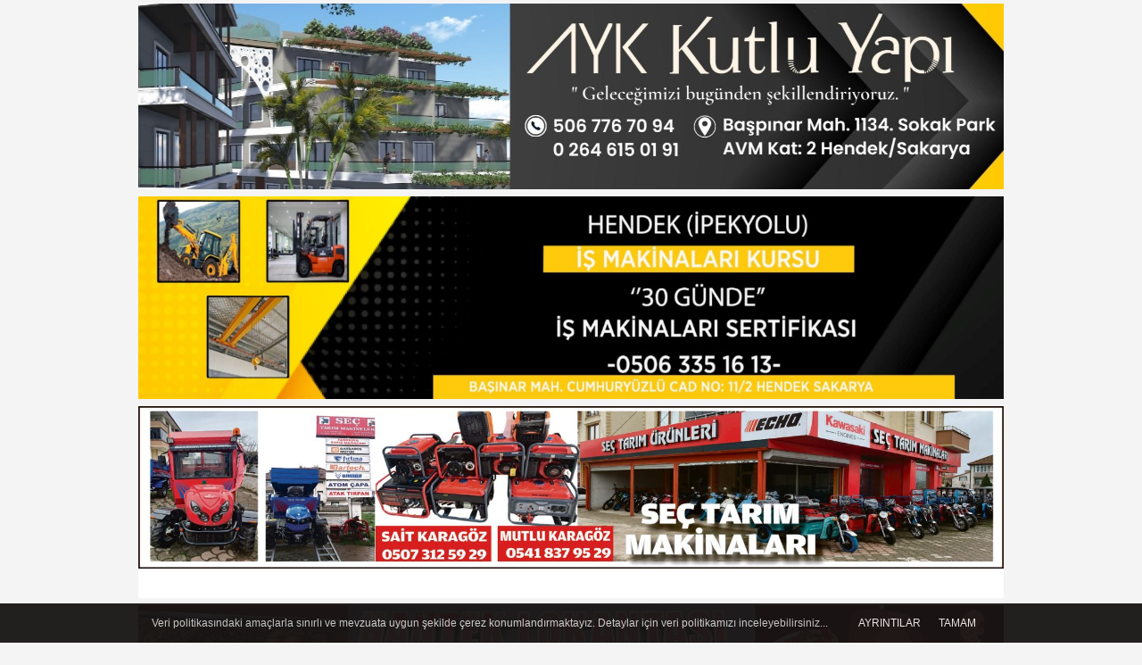

--- FILE ---
content_type: text/html; charset=UTF-8
request_url: https://www.hendekgercekhaber.com/baskan-sedat-demirel-den-ogretmenler-gunu-mesaji/16573/
body_size: 12023
content:
 <!DOCTYPE html> <html lang="tr-TR"><head> <meta name="format-detection" content="telephone=no"/> <meta id="meta-viewport" name="viewport" content="width=1200"> <meta charset="utf-8"> <title>Başkan Sedat Demirel'den Öğretmenler Günü Mesajı - HENDEK GÜNDEM VE GÜNCEL HABERLER - Hendek Gerçek Haber</title> <meta name="title" content="Başkan Sedat Demirel&#39;den Öğretmenler Günü Mesajı - HENDEK GÜNDEM VE GÜNCEL HABERLER - Hendek Gerçek Haber"> <meta name="description" content="Hendek KSS Koop. Başkanı Sedat Demirel, Öğretmenler Günü mesajı yayınladı.
"> <meta name="datePublished" content="2025-11-24T00:08:25+03:00"> <meta name="dateModified" content="2025-11-24T00:12:54+03:00"> <meta name="articleSection" content="news"> <link rel="canonical" href="https://www.hendekgercekhaber.com/baskan-sedat-demirel-den-ogretmenler-gunu-mesaji/16573/" /> <meta name="robots" content="max-image-preview:large" /> <meta name="robots" content="max-snippet:160"> <link rel="amphtml" href="https://www.hendekgercekhaber.com/amp/haber/baskan-sedat-demirel-den-ogretmenler-gunu-mesaji/16573/"/> <link rel="image_src" type="image/jpeg" href="https://www.hendekgercekhaber.com/images/haberler/2023/11/baskan-sedat-demirel-den-ogretmenler-gunu-mesaji-3920_1.jpg"/> <meta http-equiv="content-language" content="tr"/> <meta name="content-language" content="tr"><meta name="apple-mobile-web-app-status-bar-style" content="#ebe7e6"><meta name="msapplication-navbutton-color" content="#ebe7e6"> <meta name="theme-color" content="#ebe7e6"/> <link rel="shortcut icon" type="image/x-icon" href="https://www.hendekgercekhaber.com/favicon.png"> <link rel="apple-touch-icon" href="https://www.hendekgercekhaber.com/favicon.png"> <meta property="og:site_name" content="https://www.hendekgercekhaber.com" /> <meta property="og:type" content="article" /> <meta property="og:title" content="Başkan Sedat Demirel&#39;den Öğretmenler Günü Mesajı" /> <meta property="og:url" content="https://www.hendekgercekhaber.com/baskan-sedat-demirel-den-ogretmenler-gunu-mesaji/16573/" /> <meta property="og:description" content="Hendek KSS Koop. Başkanı Sedat Demirel, Öğretmenler Günü mesajı yayınladı.
"/> <meta property="og:image" content="https://www.hendekgercekhaber.com/images/haberler/2023/11/baskan-sedat-demirel-den-ogretmenler-gunu-mesaji-3920_1.jpg" /> <meta property="og:locale" content="tr_TR" /> <meta property="og:image:width" content="641" /> <meta property="og:image:height" content="380" /> <meta property="og:image:alt" content="Başkan Sedat Demirel&#39;den Öğretmenler Günü Mesajı" /> <meta name="twitter:card" content="summary_large_image" /> <meta name="twitter:url" content="https://www.hendekgercekhaber.com/baskan-sedat-demirel-den-ogretmenler-gunu-mesaji/16573/" /> <meta name="twitter:title" content="Başkan Sedat Demirel&#39;den Öğretmenler Günü Mesajı" /> <meta name="twitter:description" content="Hendek KSS Koop. Başkanı Sedat Demirel, Öğretmenler Günü mesajı yayınladı.
" /> <meta name="twitter:image:src" content="https://www.hendekgercekhaber.com/images/haberler/2023/11/baskan-sedat-demirel-den-ogretmenler-gunu-mesaji-3920_1.jpg" /> <meta name="twitter:domain" content="https://www.hendekgercekhaber.com" /> <meta property="fb:app_id" content="152011472028434" /> <meta property="fb:pages" content="2014268005305454" /> <link rel="alternate" type="application/rss+xml" title="Başkan Sedat Demirel&#39;den Öğretmenler Günü Mesajı" href="https://www.hendekgercekhaber.com/rss_hendek-gundem-ve-guncel-haberler_246.xml"/> <script type="text/javascript"> var facebookApp = '152011472028434'; var facebookAppVersion = ''; var twitter_username = ''; var reklamtime = "10000"; var domainname = "https://www.hendekgercekhaber.com"; var splashcookie = null; var splashtime = null;	var _TOKEN = "3a65b2684ad7bfb1cda8a75f9b38b41d"; </script><link rel="preload" as="style" href="https://www.hendekgercekhaber.com/template/prime/assets/css/app.php?v=2022042301182020240426143912" /><link rel="stylesheet" type="text/css" media='all' href="https://www.hendekgercekhaber.com/template/prime/assets/css/app.php?v=2022042301182020240426143912"/> <link rel="preload" as="script" href="https://www.hendekgercekhaber.com/template/prime/assets/js/app.js?v=2022042301182020240426143912" /><script src="https://www.hendekgercekhaber.com/template/prime/assets/js/app.js?v=2022042301182020240426143912"></script> <script src="https://www.hendekgercekhaber.com/template/prime/assets/js/sticky.sidebar.js?v=2022042301182020240426143912"></script> <script src="https://www.hendekgercekhaber.com/template/prime/assets/js/libs/swiper/swiper.js?v=2022042301182020240426143912" defer></script> <script src="https://www.hendekgercekhaber.com/template/prime/assets/js/print.min.js?v=2022042301182020240426143912" defer></script> <script src="https://www.hendekgercekhaber.com/reg-sw.js?v=2022042301182020240426143912" defer></script> <script data-schema="organization" type="application/ld+json"> { "@context": "https://schema.org", "@type": "Organization", "name": "Hendek Gerçek Haber", "url": "https://www.hendekgercekhaber.com", "logo": { "@type": "ImageObject",	"url": "https://www.hendekgercekhaber.com/images/genel/logo_6.png",	"width": 360, "height": 90}, "sameAs": [ "https://www.facebook.com/hendekgercek/", "", "https://twitter.com/hendekgercek", "", "", "", "" ] } </script> <script type="application/ld+json"> { "@context": "https://schema.org", "@type": "BreadcrumbList",	"@id": "https://www.hendekgercekhaber.com/baskan-sedat-demirel-den-ogretmenler-gunu-mesaji/16573/#breadcrumb", "itemListElement": [{ "@type": "ListItem", "position": 1, "item": { "@id": "https://www.hendekgercekhaber.com", "name": "Ana Sayfa" } }, { "@type": "ListItem", "position": 2, "item": {"@id": "https://www.hendekgercekhaber.com/hendek-gundem-ve-guncel-haberler/","name": "HENDEK GÜNDEM VE GÜNCEL HABERLER" } }, { "@type": "ListItem", "position": 3, "item": { "@id": "https://www.hendekgercekhaber.com/baskan-sedat-demirel-den-ogretmenler-gunu-mesaji/16573/", "name": "Başkan Sedat Demirel&#39;den Öğretmenler Günü Mesajı" } }] } </script> <script type="application/ld+json">{ "@context": "https://schema.org", "@type": "NewsArticle",	"inLanguage":"tr-TR", "mainEntityOfPage": { "@type": "WebPage", "@id": "https://www.hendekgercekhaber.com/baskan-sedat-demirel-den-ogretmenler-gunu-mesaji/16573/" }, "headline": "Başkan Sedat Demirel&amp;#39;den Öğretmenler Günü Mesajı", "name": "Başkan Sedat Demirel&#39;den Öğretmenler Günü Mesajı", "articleBody": "BAŞKAN SEDAT DEMİREL&#39;İN 24 KASIM ÖĞRETMENLER GÜNÜ MESAJI
&quot;Milletleri kurtaranlar, yalnız ve ancak Öğretmenlerdir. Öğretmenden, eğiticiden yoksun bir Millet, henüz Millet adını almak kabiliyetini kazanmamıştır.&quot; Mustafa Kemal Atatürk
Bugün üzerimizde büyük emeği olan tüm Öğretmenlerimizin, 24 Kasım Öğretmenler Gününü  en içten dileklerimle kutluyorum. Onlardan aldığımız ilham sayesinde öğrenmeye hep devam edeceğiz.
SEDAT DEMİREL - HENDEK KSS KOOP. BAŞKANI
", "articleSection": "HENDEK GÜNDEM VE GÜNCEL HABERLER",	"wordCount": 54,	"image": [{	"@type": "ImageObject",	"url": "https://www.hendekgercekhaber.com/images/haberler/2023/11/baskan-sedat-demirel-den-ogretmenler-gunu-mesaji-3920_1.jpg",	"height": 380,	"width": 641 }], "datePublished": "2025-11-24T00:08:25+03:00", "dateModified": "2025-11-24T00:12:54+03:00", "genre": "news",	"isFamilyFriendly":"True",	"publishingPrinciples":"https://www.hendekgercekhaber.com/gizlilik-ilkesi.html",	"thumbnailUrl": "https://www.hendekgercekhaber.com/images/haberler/2023/11/baskan-sedat-demirel-den-ogretmenler-gunu-mesaji-3920_1.jpg", "typicalAgeRange": "7-", "keywords": "hendek kss koop.,başkan sedat demirel,24 kasım öğretmenler günü,başöğretmen gazi mustafa kemal atatürk,kutlama mesajı",	"author": { "@type": "Person", "name": "Hendek Gerçek Haber",	"url": "https://www.hendekgercekhaber.com/editor/hendek-gercek-haber" }, "publisher": { "@type": "Organization", "name": "Hendek Gerçek Haber", "logo": { "@type": "ImageObject", "url": "https://www.hendekgercekhaber.com/images/genel/logo_6.png", "width": 360, "height": 90 } }, "description": "Hendek KSS Koop. Başkanı Sedat Demirel, Öğretmenler Günü mesajı yayınladı.
"
} </script><link rel="manifest" href="/manifest.json?data=Bildirt"><script>var uygulamaid="8771-8428-5206-2474-9532-6";</script><script src="https://cdn2.bildirt.com/BildirtSDKfiles.js"></script><script async src="https://pagead2.googlesyndication.com/pagead/js/adsbygoogle.js?client=ca-pub-4011365710811603" crossorigin="anonymous"></script></head><body class=""> <div class="container text-center" ><div class=" py-1"><img data-src="https://www.hendekgercekhaber.com/images/reklam/AYK-KUTLU-YAPI_1.jpg" alt="Reklam" class="img-fluid lazy" /></div><div class=" py-1"><img data-src="https://www.hendekgercekhaber.com/images/reklam/İPEKYOLU-5.jpg" alt="Reklam" class="img-fluid lazy" /></div><div class=" py-1"><img data-src="https://www.hendekgercekhaber.com/images/reklam/SEC-TARIM-YENİ_1.jpeg" alt="Reklam" class="img-fluid lazy" /></div><div class=" py-1"><img data-src="https://www.hendekgercekhaber.com/images/reklam/hantek-lokantası_1.jpeg" alt="Reklam" class="img-fluid lazy" /></div><div class=" py-1"><a href="https://share.google/SGYE63Wdm81nKuIJ8" rel="nofollow" target="_blank"><img data-src="https://www.hendekgercekhaber.com/images/reklam/5b8bb98d-f045-4eca-986c-af11d5fd1268.jpeg" alt="Reklam" class="img-fluid lazy" /></a></div></div> <div class="container position-relative"><div class="sabit-reklam fixed-reklam"></div><div class="sabit-reklam sag-sabit fixed-reklam"></div></div> <div class="container-fluid d-md-block d-none header-border"><div class="container d-md-block d-none"><div class="row"><div class="col-md-7"><ul class="nav text-12 float-left"> <li><a class="nav-link-top" href="https://www.hendekgercekhaber.com/kunye.html" title="Künye" rel="external">Künye</a></li><li><a class="nav-link-top" href="https://www.hendekgercekhaber.com/iletisim.html" title="İletişim" rel="external">İletişim</a></li><li><a class="nav-link-top" href="https://www.hendekgercekhaber.com/cerez-politikasi.html" title="Çerez Politikası" rel="external">Çerez Politikası</a></li><li><a class="nav-link-top" href="https://www.hendekgercekhaber.com/gizlilik-ilkeleri.html" title="Gizlilik İlkeleri" rel="external">Gizlilik İlkeleri</a></li> </ul></div><div class="col-md-5"><div class="my-1 float-right"> <a href="https://www.facebook.com/hendekgercek/" title="https://www.facebook.com/hendekgercek/" target="_blank" rel="noopener" class="bg-facebook btn btn-icon-top rounded mr-2"><svg width="16" height="16" class="svg-wh"> <use xlink:href="https://www.hendekgercekhaber.com/template/prime/assets/img/spritesvg.svg#facebook-f" /> </svg> </a> <a href="https://twitter.com/hendekgercek" title="https://twitter.com/hendekgercek" target="_blank" rel="noopener" class="bg-twitter btn btn-icon-top rounded mr-2"><svg width="16" height="16" class="svg-wh"> <use xlink:href="https://www.hendekgercekhaber.com/template/prime/assets/img/spritesvg.svg#twitterx" /> </svg> </a> <a href="admin" target="_blank" rel="noopener" class="bg-telegram btn btn-icon-top rounded mr-2" title="admin"><svg width="16" height="16" class="svg-wh"> <use xlink:href="https://www.hendekgercekhaber.com/template/prime/assets/img/spritesvg.svg#telegram" /> </svg> </a> </div></div> </div> </div></div> <div class="header-border"></div> <nav class="d-print-none navbar navbar-expand-lg bg-white align-items-center header box-shadow-menu"> <div class="container"><div class="menu" data-toggle="modal" data-target="#menu-aside" data-toggle-class="modal-open-aside"> <span class="menu-item"></span> <span class="menu-item"></span> <span class="menu-item"></span> </div> <a class="navbar-brand logo align-items-center" href="https://www.hendekgercekhaber.com" title="HENDEK HABERLER SON DAKİKA HENDEK HABERLERİ"><picture> <source data-srcset="https://www.hendekgercekhaber.com/images/genel/logo.webp?v=2022042301182020240426143912" type="image/webp" class="img-fluid logoh"> <source data-srcset="https://www.hendekgercekhaber.com/images/genel/logo_6.png?v=2022042301182020240426143912" type="image/jpeg" class="img-fluid logoh"> <img src="https://www.hendekgercekhaber.com/images/genel/logo_6.png?v=2022042301182020240426143912" alt="Anasayfa" class="img-fluid logoh" width="100%" height="100%"></picture></a> <ul class="navbar-nav mr-auto font-weight-bolder nav-active-border bottom b-primary d-none d-md-flex"> <li class="nav-item dropdown dropdown-hover"><a class="nav-link text-uppercase" href="https://www.hendekgercekhaber.com/hendek/" title="HENDEK" rel="external" >HENDEK</a><div class="dropdown-menu px-2 py-2"><a class="d-block p-1 text-nowrap nav-link" href="https://www.hendekgercekhaber.com/hendek-spor-haberleri/" title="HENDEK SPOR HABERLERİ" rel="external">HENDEK SPOR HABERLERİ</a><a class="d-block p-1 text-nowrap nav-link" href="https://www.hendekgercekhaber.com/hendek-asayis-haberleri/" title="HENDEK ASAYİŞ HABERLERİ" rel="external">HENDEK ASAYİŞ HABERLERİ</a><a class="d-block p-1 text-nowrap nav-link" href="https://www.hendekgercekhaber.com/hendek-siyaset-haberleri/" title="HENDEK SİYASET HABERLERİ" rel="external">HENDEK SİYASET HABERLERİ</a><a class="d-block p-1 text-nowrap nav-link" href="https://www.hendekgercekhaber.com/hendek-gundem-ve-guncel-haberler/" title="HENDEK GÜNDEM VE GÜNCEL HABERLER" rel="external">HENDEK GÜNDEM VE GÜNCEL HABERLER</a></div></li><li class="nav-item text-uppercase"><a class="nav-link text-uppercase" href="https://www.hendekgercekhaber.com/sakarya/" title="SAKARYA" rel="external" >SAKARYA</a></li><li class="nav-item text-uppercase"><a class="nav-link text-uppercase" href="https://www.hendekgercekhaber.com/magazin/" title="MAGAZİN" rel="external" >MAGAZİN</a></li><li class="nav-item text-uppercase"><a class="nav-link text-uppercase" href="https://www.hendekgercekhaber.com/yasam/" title="YAŞAM" rel="external" >YAŞAM</a></li><li class="nav-item text-uppercase"><a class="nav-link text-uppercase" href="https://www.hendekgercekhaber.com/spor/" title="SPOR" rel="external" >SPOR</a></li><li class="nav-item text-uppercase"><a class="nav-link text-uppercase" href="https://www.hendekgercekhaber.com/saglik/" title="SAĞLIK" rel="external" >SAĞLIK</a></li><li class="nav-item text-uppercase"><a class="nav-link text-uppercase" href="https://www.hendekgercekhaber.com/siyaset/" title="SİYASET" rel="external" >SİYASET</a></li><li class="nav-item text-uppercase"><a class="nav-link text-uppercase" href="https://www.hendekgercekhaber.com/dunya/" title="DÜNYA" rel="external" >DÜNYA</a></li> <li class="nav-item dropdown dropdown-hover"> <a title="tümü" href="#" class="nav-link text-uppercase"><svg width="16" height="16" class="svg-bl text-16"><use xlink:href="https://www.hendekgercekhaber.com/template/prime/assets/img/sprite.svg#chevron-down"></use></svg></a> <div class="dropdown-menu px-2 py-2"> <a class="d-block p-1 text-nowrap nav-link" href="https://www.hendekgercekhaber.com/teknoloji/" title="TEKNOLOJİ">TEKNOLOJİ</a> <a class="d-block p-1 text-nowrap nav-link" href="https://www.hendekgercekhaber.com/kultur-sanat/" title="KÜLTÜR-SANAT">KÜLTÜR-SANAT</a> <a class="d-block p-1 text-nowrap nav-link" href="https://www.hendekgercekhaber.com/medya/" title="MEDYA">MEDYA</a> <a class="d-block p-1 text-nowrap nav-link" href="https://www.hendekgercekhaber.com/ekonomi/" title="EKONOMİ">EKONOMİ</a> <a class="d-block p-1 text-nowrap nav-link" href="https://www.hendekgercekhaber.com/gundem/" title="GÜNDEM">GÜNDEM</a> <a class="d-block p-1 text-nowrap nav-link" href="https://www.hendekgercekhaber.com/yerel-haber/" title="YEREL HABER">YEREL HABER</a> </div> </li> </ul> <ul class="navbar-nav ml-auto align-items-center font-weight-bolder"> <li class="nav-item"><a href="javascript:;" data-toggle="modal" data-target="#search-box" class="search-button nav-link py-1" title="Arama"><svg class="svg-bl" width="14" height="18"> <use xlink:href="https://www.hendekgercekhaber.com/template/prime/assets/img/spritesvg.svg#search" /> </svg> <span> Ara</span></a></li> </ul> </div></nav></header><div class="container-fluid d-md-block sondakika-bg d-print-none"> <div class="row py-s px-3"> <div class="col-md-5"> <span id="bugun">Bugün <script> function tarihsaat() { var b = new Date, g = b.getSeconds(), d = b.getMinutes(), a = b.getHours(), c = b.getDay(), h = b.getDate(), k = b.getMonth(), b = b.getFullYear(); 10 > a && (a = "0" + a); 10 > g && (g = "0" + g); 10 > d && (d = "0" + d); document.getElementById("bugun").innerHTML = h + " " + "Ocak Şubat Mart Nisan Mayıs Haziran Temmuz Ağustos Eylül Ekim Kasım Aralık".split(" ")[k] + " " + b + ", " + "Pazar Pazartesi Salı Çarşamba Perşembe Cuma Cumartesi".split(" ")[c] + " "; setTimeout("tarihsaat()", 1E3) } function CC_noErrors() { return !0 } window.onerror = CC_noErrors; function bookmarksite(b, g) { document.all ? window.external.AddFavorite(g, b) : window.sidebar && window.sidebar.addPanel(b, g, "") } tarihsaat();</script></span> </div> <div class="col-md-7 d-none d-md-block"> <div class="text-right text-16"><a href="https://www.hendekgercekhaber.com/video-galeri/" class="px-3" title="Video Galeri" rel="external"><svg class="svg-whss" width="18" height="18"> <use xlink:href="https://www.hendekgercekhaber.com/template/prime/assets/img/sprite.svg#video" /> </svg> Video Galeri</a> <a href="https://www.hendekgercekhaber.com/foto-galeri/" class="px-3" title="Foto Galeri" rel="external"><svg class="svg-whss" width="18" height="18"> <use xlink:href="https://www.hendekgercekhaber.com/template/prime/assets/img/sprite.svg#image" /> </svg> Foto Galeri</a> <a href="https://www.hendekgercekhaber.com/kose-yazarlari/" class="px-3" title="Köşe Yazarları" rel="external"><svg class="svg-whss" width="18" height="18"> <use xlink:href="https://www.hendekgercekhaber.com/template/prime/assets/img/sprite.svg#user-edit" /> </svg> Yazarlar</a> </div> </div> </div></div> <div class="fixed-share bg-white box-shadow is-hidden align-items-center d-flex post-tools px-3"> <span class="bg-facebook post-share share-link" onClick="ShareOnFacebook('https://www.hendekgercekhaber.com/baskan-sedat-demirel-den-ogretmenler-gunu-mesaji/16573/');return false;" title="facebook"><svg width="18" height="18" class="svg-wh"><use xlink:href="https://www.hendekgercekhaber.com/template/prime/assets/img/sprite.svg?v=1#facebook-f"></use></svg> </span> <span class="bg-twitter post-share share-link" onClick="ShareOnTwitter('https://www.hendekgercekhaber.com/baskan-sedat-demirel-den-ogretmenler-gunu-mesaji/16573/', 'tr', '', 'Başkan Sedat Demirel’den Öğretmenler Günü Mesajı')" title="twitter"><svg width="18" height="18" class="svg-wh"><use xlink:href="https://www.hendekgercekhaber.com/template/prime/assets/img/sprite.svg?v=1#twitterx"></use></svg></span> <a rel="noopener" class="bg-whatsapp post-share share-link" href="https://api.whatsapp.com/send?text=Başkan Sedat Demirel’den Öğretmenler Günü Mesajı https://www.hendekgercekhaber.com/baskan-sedat-demirel-den-ogretmenler-gunu-mesaji/16573/" title="whatsapp"><svg width="18" height="18" class="svg-wh"><use xlink:href="https://www.hendekgercekhaber.com/template/prime/assets/img/sprite.svg?v=1#whatsapp"></use></svg></a> <a target="_blank" rel="noopener" class="bg-telegram post-share share-link" href="https://t.me/share/url?url=https://www.hendekgercekhaber.com/baskan-sedat-demirel-den-ogretmenler-gunu-mesaji/16573/&text=Başkan Sedat Demirel’den Öğretmenler Günü Mesajı" title="telegram"><svg width="18" height="18" class="svg-wh"><use xlink:href="https://www.hendekgercekhaber.com/template/prime/assets/img/sprite.svg?v=1#telegram"></use></svg></a> <a target="_blank" rel="noopener" class="bg-linkedin post-share share-link" href="https://www.linkedin.com/shareArticle?url=https://www.hendekgercekhaber.com/baskan-sedat-demirel-den-ogretmenler-gunu-mesaji/16573/" title="linkedin"><svg width="18" height="18" class="svg-wh"><use xlink:href="https://www.hendekgercekhaber.com/template/prime/assets/img/sprite.svg?v=1#linkedin"></use></svg></a> <a target="_blank" rel="noopener" class="bg-pinterest post-share share-link" href="https://pinterest.com/pin/create/button/?url=https://www.hendekgercekhaber.com/baskan-sedat-demirel-den-ogretmenler-gunu-mesaji/16573/&media=https://www.hendekgercekhaber.com/images/haberler/2023/11/baskan-sedat-demirel-den-ogretmenler-gunu-mesaji-3920_1.jpg&description=Başkan Sedat Demirel’den Öğretmenler Günü Mesajı" title="pinterest"><svg width="18" height="18" class="svg-wh"><use xlink:href="https://www.hendekgercekhaber.com/template/prime/assets/img/sprite.svg?v=1#pinterest"></use></svg></a> <div class="ml-auto d-flex align-items-center"> <a href="javascript:;" class="font-buyut text-muted text-center font-button plus mr-2"> <span>A</span> <div class="text-10 font-weight-normal">Büyüt</div> </a> <a href="javascript:;" class="font-kucult text-muted text-center font-button mr-2"> <span>A</span> <div class="text-10 font-weight-normal">Küçült</div> </a> <a href="javascript:;" class="text-muted text-center position-relative scroll-go" data-scroll="yorumlar-16573" data-count="0"> <svg class="svg-gr" width="24" height="24"><use xlink:href="https://www.hendekgercekhaber.com/template/prime/assets/img/sprite.svg?v=1#comments" /></svg> <div class="text-10">Yorumlar</div> </a> </div> </div> <div class="print-body" id="print-16573"> <div class="container py-1 bg-white"> <nav aria-label="breadcrumb"> <ol class="breadcrumb justify-content-left"> <li class="breadcrumb-item"><a href="https://www.hendekgercekhaber.com" title="Ana Sayfa"><svg class="svg-br-2" width="16" height="16"><use xlink:href="https://www.hendekgercekhaber.com/template/prime/assets/img/sprite.svg?v=1#home" /></svg></a></li> <li class="breadcrumb-item"><a href="https://www.hendekgercekhaber.com/arsiv/" title="Arşiv">Haberler</a></li> <li class="breadcrumb-item"><a href="https://www.hendekgercekhaber.com/hendek-gundem-ve-guncel-haberler/" title="HENDEK GÜNDEM VE GÜNCEL HABERLER">HENDEK GÜNDEM VE GÜNCEL HABERLER</a></li> <li class="breadcrumb-item active d-md-block d-none" aria-current="page"><a href="https://www.hendekgercekhaber.com/baskan-sedat-demirel-den-ogretmenler-gunu-mesaji/16573/" title="Başkan Sedat Demirel&#39;den Öğretmenler Günü Mesajı">Başkan Sedat Demirel&#39;den Öğretmenler Günü Mesajı</a></li> </ol> </nav> <div id="haberler"> <div class="haber-kapsa print-body" id="print-16573"> <div class="news-start"> <article id="haber-16573"> <div class="text-md-center" > <div class="text-muted text-sm py-2 d-md-flex align-items-center justify-content-center"> <div class="badge badge-lg text-uppercase bg-primary mr-3 my-2 " style="background: !important;"> HENDEK GÜNDEM VE GÜNCEL HABERLER </div> <div class="d-md-block text-12 text-fade"><svg class="svg-gr-2 d-none" width="14" height="14"><use xlink:href="https://www.hendekgercekhaber.com/template/prime/assets/img/sprite.svg?v=1#clock"></use></svg> Yayınlanma: 24 Kasım 2025 - 00:08 </div> <div class="text-12 ml-md-3 text-fade"> Güncelleme: 24 Kasım 2025 - 00:12</div> </div> <h1 class="text-36 post-title my-2 py-2 font-weight-bold"> Başkan Sedat Demirel&#39;den Öğretmenler Günü Mesajı </h1> <h2 class="text-2222 mb-0 my-2 py-2 font-weight-normal">Hendek KSS Koop. Başkanı Sedat Demirel, Öğretmenler Günü mesajı yayınladı.</h2> <div class="text-muted text-sm py-2 d-md-none align-items-center d-flex text-nowrap"> <div class="badge badge-lg text-uppercase bg-primary mr-3"> HENDEK GÜNDEM VE GÜNCEL HABERLER </div> <div class="text-12"> 24 Kasım 2025 - 00:08 </div> <div class="ml-3 d-none d-md-block text-12"> Güncelleme: 24 Kasım 2025 - 00:12 </div> </div> <div class="fix-socials_btm d-flex d-md-none"> <div class="post-tools"> <a rel="noopener" class="post-share share-link" href="https://www.hendekgercekhaber.com" title="Ana Sayfa"><svg width="18" height="18" class="svg-wh"><use xlink:href="https://www.hendekgercekhaber.com/template/prime/assets/img/sprite.svg?v=1#home"></use></svg></a> <span class="bg-facebook post-share share-link" onClick="ShareOnFacebook('https://www.hendekgercekhaber.com/baskan-sedat-demirel-den-ogretmenler-gunu-mesaji/16573/');return false;" title="facebook"><svg width="18" height="18" class="svg-wh"><use xlink:href="https://www.hendekgercekhaber.com/template/prime/assets/img/sprite.svg?v=1#facebook-f"></use></svg> </span> <span class="bg-twitter post-share share-link" onClick="ShareOnTwitter('https://www.hendekgercekhaber.com/baskan-sedat-demirel-den-ogretmenler-gunu-mesaji/16573/', 'tr', '', 'Başkan Sedat Demirel’den Öğretmenler Günü Mesajı')" title="twitter"><svg width="18" height="18" class="svg-wh"><use xlink:href="https://www.hendekgercekhaber.com/template/prime/assets/img/sprite.svg?v=1#twitterx"></use></svg> </span> <a target="_blank" rel="noopener" class="bg-whatsapp post-share share-link" href="https://api.whatsapp.com/send?text=Başkan Sedat Demirel’den Öğretmenler Günü Mesajı https://www.hendekgercekhaber.com/baskan-sedat-demirel-den-ogretmenler-gunu-mesaji/16573/" title="whatsapp"><svg width="18" height="18" class="svg-wh"><use xlink:href="https://www.hendekgercekhaber.com/template/prime/assets/img/sprite.svg?v=1#whatsapp"></use></svg></a> <a target="_blank" rel="noopener" class="bg-telegram post-share share-link" href="https://t.me/share/url?url=https://www.hendekgercekhaber.com/baskan-sedat-demirel-den-ogretmenler-gunu-mesaji/16573/&text=Başkan Sedat Demirel’den Öğretmenler Günü Mesajı" title="telegram"><svg width="18" height="18" class="svg-wh"><use xlink:href="https://www.hendekgercekhaber.com/template/prime/assets/img/sprite.svg?v=1#telegram"></use></svg></a> <a target="_blank" rel="noopener" class="bg-linkedin post-share share-link" href="https://www.linkedin.com/shareArticle?url=https://www.hendekgercekhaber.com/baskan-sedat-demirel-den-ogretmenler-gunu-mesaji/16573/" title="linkedin"><svg width="18" height="18" class="svg-wh"><use xlink:href="https://www.hendekgercekhaber.com/template/prime/assets/img/sprite.svg?v=1#linkedin"></use></svg></a> <a target="_blank" rel="noopener" class="bg-pinterest post-share share-link" href="https://pinterest.com/pin/create/button/?url=https://www.hendekgercekhaber.com/baskan-sedat-demirel-den-ogretmenler-gunu-mesaji/16573/&media=https://www.hendekgercekhaber.com/images/haberler/2023/11/baskan-sedat-demirel-den-ogretmenler-gunu-mesaji-3920_1.jpg&description=Başkan Sedat Demirel’den Öğretmenler Günü Mesajı" title="pinterest"><svg width="18" height="18" class="svg-wh"><use xlink:href="https://www.hendekgercekhaber.com/template/prime/assets/img/sprite.svg?v=1#pinterest"></use></svg></a> <div class="ml-5 ml-auto d-flex align-items-center"> <a href="javascript:;" class="text-muted text-center position-relative scroll-go d-md-inline-block " data-scroll="yorumlar-16573" data-count="0"> <svg class="svg-gr" width="24" height="24"><use xlink:href="https://www.hendekgercekhaber.com/template/prime/assets/img/sprite.svg?v=1#comments" /></svg> <div class="text-10">Yorumlar</div> </a> </div> </div></div> <div class="post-tools my-3 d-flex d-print-none flex-scroll flex-wrap"> <span class="bg-facebook post-share share-link" onClick="ShareOnFacebook('https://www.hendekgercekhaber.com/baskan-sedat-demirel-den-ogretmenler-gunu-mesaji/16573/');return false;" title="facebook"><svg width="18" height="18" class="svg-wh"><use xlink:href="https://www.hendekgercekhaber.com/template/prime/assets/img/sprite.svg?v=1#facebook-f"></use></svg> </span> <span class="bg-twitter post-share share-link" onClick="ShareOnTwitter('https://www.hendekgercekhaber.com/baskan-sedat-demirel-den-ogretmenler-gunu-mesaji/16573/', 'tr', '', 'Başkan Sedat Demirel’den Öğretmenler Günü Mesajı')" title="twitter"><svg width="18" height="18" class="svg-wh"><use xlink:href="https://www.hendekgercekhaber.com/template/prime/assets/img/sprite.svg?v=1#twitterx"></use></svg> </span> <a target="_blank" rel="noopener" class="bg-whatsapp post-share share-link" href="https://api.whatsapp.com/send?text=Başkan Sedat Demirel’den Öğretmenler Günü Mesajı https://www.hendekgercekhaber.com/baskan-sedat-demirel-den-ogretmenler-gunu-mesaji/16573/" title="whatsapp"><svg width="18" height="18" class="svg-wh"><use xlink:href="https://www.hendekgercekhaber.com/template/prime/assets/img/sprite.svg?v=1#whatsapp"></use></svg></a> <a target="_blank" rel="noopener" class="bg-telegram post-share share-link" href="https://t.me/share/url?url=https://www.hendekgercekhaber.com/baskan-sedat-demirel-den-ogretmenler-gunu-mesaji/16573/&text=Başkan Sedat Demirel’den Öğretmenler Günü Mesajı" title="telegram"><svg width="18" height="18" class="svg-wh"><use xlink:href="https://www.hendekgercekhaber.com/template/prime/assets/img/sprite.svg?v=1#telegram"></use></svg></a> <a target="_blank" rel="noopener" class="bg-linkedin post-share share-link" href="https://www.linkedin.com/shareArticle?url=https://www.hendekgercekhaber.com/baskan-sedat-demirel-den-ogretmenler-gunu-mesaji/16573/" title="linkedin"><svg width="18" height="18" class="svg-wh"><use xlink:href="https://www.hendekgercekhaber.com/template/prime/assets/img/sprite.svg?v=1#linkedin"></use></svg></a> <a target="_blank" rel="noopener" class="bg-pinterest post-share share-link" href="https://pinterest.com/pin/create/button/?url=https://www.hendekgercekhaber.com/baskan-sedat-demirel-den-ogretmenler-gunu-mesaji/16573/&media=https://www.hendekgercekhaber.com/images/haberler/2023/11/baskan-sedat-demirel-den-ogretmenler-gunu-mesaji-3920_1.jpg&description=Başkan Sedat Demirel’den Öğretmenler Günü Mesajı" title="pinterest"><svg width="18" height="18" class="svg-wh"><use xlink:href="https://www.hendekgercekhaber.com/template/prime/assets/img/sprite.svg?v=1#pinterest"></use></svg></a> <a rel="noopener" href="https://news.google.com/publications/CAAqBwgKMNrCngsw8cy2Aw?hl=tr&gl=TR&ceid=TR%3Atr" target="_blank" class="float-right googlenewsm-btn" title="TAKİP ET"><span>TAKİP ET</span><img src="https://www.hendekgercekhaber.com/images/template/google-news.svg" alt="TAKİP ET" width="110" height="28"></a> <div class="ml-5 ml-auto d-flex align-items-center"> <a href="javascript:;" class="text-muted text-center mr-4 printer d-none d-md-inline-block" name="print16573" id="16573" title="Yazdır"> <svg class="svg-gr" width="24" height="24"><use xlink:href="https://www.hendekgercekhaber.com/template/prime/assets/img/sprite.svg?v=1#print" /></svg> <div class="text-10">Yazdır</div> </a> <a href="javascript:;" class="font-buyut text-muted text-center font-button plus mr-2"> <span>A</span> <div class="text-10 font-weight-normal">Büyüt</div> </a> <a href="javascript:;" class="font-kucult text-muted text-center font-button mr-2"> <span>A</span> <div class="text-10 font-weight-normal">Küçült</div> </a> <a href="javascript:;" class="text-muted text-center position-relative scroll-go d-none d-md-inline-block " data-scroll="yorumlar-16573" data-count="0"> <svg class="svg-gr" width="24" height="24"><use xlink:href="https://www.hendekgercekhaber.com/template/prime/assets/img/sprite.svg?v=1#comments" /></svg> <div class="text-10">Yorumlar</div> </a> </div> </div> </div> <div class="border-bottom my-3"></div> <div class="row"> <div class="col-md-8"> <div class="lazy mb-4 responsive-image"> <a target="_blank" data-fancybox="image" href="https://www.hendekgercekhaber.com/images/haberler/2023/11/baskan-sedat-demirel-den-ogretmenler-gunu-mesaji-3920.jpg" title="Başkan Sedat Demirel'den Öğretmenler Günü Mesajı"><picture> <source data-srcset="https://www.hendekgercekhaber.com/images/haberler/2023/11/baskan-sedat-demirel-den-ogretmenler-gunu-mesaji-3920.webp" type="image/webp"> <source data-srcset="https://www.hendekgercekhaber.com/images/haberler/2023/11/baskan-sedat-demirel-den-ogretmenler-gunu-mesaji-3920.jpg" type="image/jpeg"> <img src="https://www.hendekgercekhaber.com/template/prime/assets/img/641x380.jpg?v=2022042301182020240426143912" data-src="https://www.hendekgercekhaber.com/images/haberler/2023/11/baskan-sedat-demirel-den-ogretmenler-gunu-mesaji-3920.jpg" alt="Başkan Sedat Demirel'den Öğretmenler Günü Mesajı" class="img-fluid lazy" width="100%" height="100%"></picture></a> </div> <div class="post-body my-3"> <div class="detay" property="articleBody"> <strong>BAŞKAN SEDAT DEMİREL'İN 24 KASIM ÖĞRETMENLER GÜNÜ MESAJI</strong></p>"Milletleri kurtaranlar, yalnız ve ancak Öğretmenlerdir. Öğretmenden, eğiticiden yoksun bir Millet, henüz Millet adını almak kabiliyetini kazanmamıştır." <strong>Mustafa Kemal Atatürk</strong></p>Bugün üzerimizde büyük emeği olan tüm Öğretmenlerimizin, <strong>24 Kasım Öğretmenler Gününü</strong>  en içten dileklerimle kutluyorum. Onlardan aldığımız ilham sayesinde öğrenmeye hep devam edeceğiz.</p><strong>SEDAT DEMİREL - HENDEK KSS KOOP. BAŞKANI</strong></p> </div> <div class=" text-center" ><div class=" mb15"><a href="https://share.google/SGYE63Wdm81nKuIJ8" rel="nofollow" target="_blank"><img data-src="https://www.hendekgercekhaber.com/images/reklam/SUCUK-REKLAMI.png" alt="Reklam" class="mb15 img-fluid lazy" /></a></div></div> </div> <div class='py-3 '><a href="https://www.hendekgercekhaber.com/haber/hendek-kss-koop./" rel="external" class="pr-2" title="hendek kss koop."><span class="btn btn-outline-secondary btn-sm mb-2"># hendek kss koop.</span></a><a href="https://www.hendekgercekhaber.com/haber/başkan-sedat-demirel/" rel="external" class="pr-2" title="başkan sedat demirel"><span class="btn btn-outline-secondary btn-sm mb-2"># başkan sedat demirel</span></a><a href="https://www.hendekgercekhaber.com/haber/24-kasım--öğretmenler-günü/" rel="external" class="pr-2" title="24 kasım öğretmenler günü"><span class="btn btn-outline-secondary btn-sm mb-2"># 24 kasım öğretmenler günü</span></a><a href="https://www.hendekgercekhaber.com/haber/başöğretmen-gazi-mustafa-kemal-atatürk/" rel="external" class="pr-2" title="başöğretmen gazi mustafa kemal atatürk"><span class="btn btn-outline-secondary btn-sm mb-2"># başöğretmen gazi mustafa kemal atatürk</span></a><a href="https://www.hendekgercekhaber.com/haber/kutlama-mesajı/" rel="external" class="pr-2" title="kutlama mesajı"><span class="btn btn-outline-secondary btn-sm mb-2"># kutlama mesajı</span></a></div><div class="clearfixy"></div><div class="emojiler py-3" data-id="16573"></div><script> $(document).ready(function () {
$('.emojiler[data-id="'+16573+'"]').load('https://www.hendekgercekhaber.com/template/prime/include/emoji.php?postid=16573&type=1');
});</script> <div class="my-3 py-1 d-print-none commenttab" id="yorumlar-16573"> <div class="b-t"> <div class="nav-active-border b-primary top"> <ul class="nav font-weight-bold align-items-center" id="myTab" role="tablist"> <li class="nav-item" role="tab" aria-selected="false"> <a class="nav-link py-3 active" id="comments-tab-16573" data-toggle="tab" href="#comments-16573"><span class="d-md-block text-16">YORUMLAR</span></a> </li> </ul> </div> </div> <div class="tab-content"> <div class="tab-pane show active" id="comments-16573"> <div class="my-3"> <div class="commentResult"></div> <form class="contact_form commentstyle" action="" onsubmit="return tumeva.commentSubmit(this)" name="yorum"> <div class="reply my-2" id="kim" style="display:none;"><strong> <span></span> </strong> adlı kullanıcıya cevap <a href="#" class="notlikeid reply-comment-cancel">x</a> </div> <div class="form-group"> <textarea onkeyup="textCounterJS(this.form.Yorum,this.form.remLensoz,1000);" id="yorum" type="text" minlength="10" name="Yorum" required="required" class="form-control pb-4" placeholder="Kanunlara aykırı, konuyla ilgisi olmayan, küfür içeren yorumlar onaylanmamaktadır.IP adresiniz kaydedilmektedir."></textarea> <label for="remLensoz"> <input autocomplete="off" class="commentbgr text-12 border-0 py-2 px-1" readonly id="remLensoz" name="remLensoz" type="text" maxlength="3" value="2000 karakter"/> </label> <script type="text/javascript"> function textCounterJS(field, cntfield, maxlimit) { if (field.value.length > maxlimit) field.value = field.value.substring(0, maxlimit); else cntfield.value = (maxlimit - field.value.length).toString().concat(' karakter'); } </script> </div> <div class="row"> <div class="col-md-6"> <div class="form-group"> <input autocomplete="off" type="text" maxlength="75" name="AdSoyad" class="form-control" id="adsoyad" required placeholder="Ad / Soyad"> </div> </div> </div> <div class="form-group"> <div class="clearfix"></div> <script src="https://www.google.com/recaptcha/api.js" async defer></script> <style type="text/css"> .g-recaptcha { transform: scale(0.84); transform-origin: 0 0; background: #fff !important; margin-top: 10px; } </style> <div class="g-recaptcha" data-sitekey="6LfZ-igUAAAAACJHC1fzHS8XX6G53AV5KEVRHowS"></div> </div> <input type="hidden" name="Baglanti" value="0" class="YorumId"/> <input type="hidden" name="Durum" value="YorumGonder"/> <input type="hidden" name="VeriId" value="16573"/> <input type="hidden" name="Tip" value="1"/> <input type="hidden" name="show" value="20260122"/> <input type="hidden" name="token" value="3a65b2684ad7bfb1cda8a75f9b38b41d"> <button id="send" type="submit" class="text-14 btn btn-sm btn-primary px-4 font-weight-bold"> Gönder</button> </form> </div> <!-- yorumlar --> </div> </div></div> <div class="heading d-print-none py-3">İlginizi Çekebilir</div><div class="row row-sm list-grouped d-print-none"> <div class="col-md-6"> <div class="list-item block"> <a href="https://www.hendekgercekhaber.com/sakarya-voleybol-kulubunun-basantrenoru-idris-demir-inaci-gunu/22059/" rel="external" title="SAKARYA VOLEYBOL KULÜBÜNÜN BAŞANTRENÖRÜ İDRİS DEMİR'İN ACI GÜNÜ!"><picture> <source data-srcset="https://www.hendekgercekhaber.com/images/haberler/2026/01/sakarya-voleybol-kulubunun-basantrenoru-idris-demir-inaci-gunu-3398-t.webp" type="image/webp" class="img-fluid"> <source data-srcset="https://www.hendekgercekhaber.com/images/haberler/2026/01/sakarya-voleybol-kulubunun-basantrenoru-idris-demir-inaci-gunu-3398-t.jpg" type="image/jpeg" class="img-fluid"> <img src="https://www.hendekgercekhaber.com/template/prime/assets/img/313x170.jpg?v=2022042301182020240426143912" data-src="https://www.hendekgercekhaber.com/images/haberler/2026/01/sakarya-voleybol-kulubunun-basantrenoru-idris-demir-inaci-gunu-3398-t.jpg" alt="SAKARYA VOLEYBOL KULÜBÜNÜN BAŞANTRENÖRÜ İDRİS DEMİR'İN ACI GÜNÜ!" class="img-fluid lazy maxh3" width="384" height="208"></picture></a> <div class="list-content"> <div class="list-body h-2x"><a href="https://www.hendekgercekhaber.com/sakarya-voleybol-kulubunun-basantrenoru-idris-demir-inaci-gunu/22059/" rel="external" title="SAKARYA VOLEYBOL KULÜBÜNÜN BAŞANTRENÖRÜ İDRİS DEMİR'İN ACI GÜNÜ!" class="list-title mt-1">SAKARYA VOLEYBOL KULÜBÜNÜN BAŞANTRENÖRÜ İDRİS DEMİR'İN ACI GÜNÜ!</a> </div> </div> </div> </div> <div class="col-md-6"> <div class="list-item block"> <a href="https://www.hendekgercekhaber.com/tv-264-ilcelerde-gundemde-hendek-konusulacak/20217/" rel="external" title="TV 264 İLÇELERDE GÜNDEMDE HENDEK KONUŞULACAK"><picture> <source data-srcset="https://www.hendekgercekhaber.com/images/haberler/2025/05/tv-264-ilcelerde-gundemde-hendek-konusulacak-3345-twebp.webp" type="image/webp" class="img-fluid"> <source data-srcset="https://www.hendekgercekhaber.com/images/haberler/2025/05/tv-264-ilcelerde-gundemde-hendek-konusulacak-3345-t.jpeg" type="image/jpeg" class="img-fluid"> <img src="https://www.hendekgercekhaber.com/template/prime/assets/img/313x170.jpg?v=2022042301182020240426143912" data-src="https://www.hendekgercekhaber.com/images/haberler/2025/05/tv-264-ilcelerde-gundemde-hendek-konusulacak-3345-t.jpeg" alt="TV 264 İLÇELERDE GÜNDEMDE HENDEK KONUŞULACAK" class="img-fluid lazy maxh3" width="384" height="208"></picture></a> <div class="list-content"> <div class="list-body h-2x"><a href="https://www.hendekgercekhaber.com/tv-264-ilcelerde-gundemde-hendek-konusulacak/20217/" rel="external" title="TV 264 İLÇELERDE GÜNDEMDE HENDEK KONUŞULACAK" class="list-title mt-1">TV 264 İLÇELERDE GÜNDEMDE HENDEK KONUŞULACAK</a> </div> </div> </div> </div> <div class="col-md-6"> <div class="list-item block"> <a href="https://www.hendekgercekhaber.com/hendek-hacimbey-mahallesinde-karacalar-mahalleye-indi/22047/" rel="external" title="HENDEK HACİMBEY MAHALLESİNDE KARACALAR, MAHALLEYE İNDİ..."><picture> <source data-srcset="https://www.hendekgercekhaber.com/images/haberler/2026/01/hendek-hacimbey-mahallesinde-karacalar-mahalleye-indi-7094-twebp.webp" type="image/webp" class="img-fluid"> <source data-srcset="https://www.hendekgercekhaber.com/images/haberler/2026/01/hendek-hacimbey-mahallesinde-karacalar-mahalleye-indi-7094-t.jpeg" type="image/jpeg" class="img-fluid"> <img src="https://www.hendekgercekhaber.com/template/prime/assets/img/313x170.jpg?v=2022042301182020240426143912" data-src="https://www.hendekgercekhaber.com/images/haberler/2026/01/hendek-hacimbey-mahallesinde-karacalar-mahalleye-indi-7094-t.jpeg" alt="HENDEK HACİMBEY MAHALLESİNDE KARACALAR, MAHALLEYE İNDİ..." class="img-fluid lazy maxh3" width="384" height="208"></picture></a> <div class="list-content"> <div class="list-body h-2x"><a href="https://www.hendekgercekhaber.com/hendek-hacimbey-mahallesinde-karacalar-mahalleye-indi/22047/" rel="external" title="HENDEK HACİMBEY MAHALLESİNDE KARACALAR, MAHALLEYE İNDİ..." class="list-title mt-1">HENDEK HACİMBEY MAHALLESİNDE KARACALAR, MAHALLEYE İNDİ...</a> </div> </div> </div> </div> <div class="col-md-6"> <div class="list-item block"> <a href="https://www.hendekgercekhaber.com/baskan-cetinkala-bayir-bucak-turkmenlerinin-yanindayiz/22037/" rel="external" title="BAŞKAN ÇETİNKALA; BAYIR BUCAK TÜRKMENLERİNİN YANINDAYIZ..."><picture> <source data-srcset="https://www.hendekgercekhaber.com/images/haberler/2026/01/baskan-cetinkala-bayir-bucak-turkmenlerinin-yanindayiz-3010-t.webp" type="image/webp" class="img-fluid"> <source data-srcset="https://www.hendekgercekhaber.com/images/haberler/2026/01/baskan-cetinkala-bayir-bucak-turkmenlerinin-yanindayiz-3010-t.jpg" type="image/jpeg" class="img-fluid"> <img src="https://www.hendekgercekhaber.com/template/prime/assets/img/313x170.jpg?v=2022042301182020240426143912" data-src="https://www.hendekgercekhaber.com/images/haberler/2026/01/baskan-cetinkala-bayir-bucak-turkmenlerinin-yanindayiz-3010-t.jpg" alt="BAŞKAN ÇETİNKALA; BAYIR BUCAK TÜRKMENLERİNİN YANINDAYIZ..." class="img-fluid lazy maxh3" width="384" height="208"></picture></a> <div class="list-content"> <div class="list-body h-2x"><a href="https://www.hendekgercekhaber.com/baskan-cetinkala-bayir-bucak-turkmenlerinin-yanindayiz/22037/" rel="external" title="BAŞKAN ÇETİNKALA; BAYIR BUCAK TÜRKMENLERİNİN YANINDAYIZ..." class="list-title mt-1">BAŞKAN ÇETİNKALA; BAYIR BUCAK TÜRKMENLERİNİN YANINDAYIZ...</a> </div> </div> </div> </div> </div></div> <div class="col-md-4 d-print-none sidebar16573"><div class="heading my-2">Son Haberler</div> <div class="list-grid"> <a href="https://www.hendekgercekhaber.com/nobetci-eczane/8170/" title="HENDEK'TE BU GECE NÖBETÇİ ECZANE" rel="external" class="list-item mb-0 py-2"> <img src="https://www.hendekgercekhaber.com/template/prime/assets/img/92x50-l.jpg?v=2022042301182020240426143912" data-src="https://www.hendekgercekhaber.com/images/haberler/2020/11/nobetci-eczane_t.jpeg" width="92" height="50" alt="HENDEK'TE BU GECE NÖBETÇİ ECZANE" class="img-fluid lazy w-92"/> <div class="list-content py-0 ml-2"> <div class="list-body h-2x"> <div class="list-title h-2x text-topnews text-15 lineblockh"> HENDEK'TE BU GECE NÖBETÇİ ECZANE </div> </div> </div> </a> <a href="https://www.hendekgercekhaber.com/tarakli-nin-yesil-dogasina-saski-kalkani/22065/" title="Taraklı’nın Yeşil Doğasına SASKİ Kalkanı" rel="external" class="list-item mb-0 py-2"> <picture> <source data-srcset="https://www.hendekgercekhaber.com/images/haberler/2026/01/tarakli-nin-yesil-dogasina-saski-kalkani-5192-t.webp" type="image/webp"> <source data-srcset="https://www.hendekgercekhaber.com/images/haberler/2026/01/tarakli-nin-yesil-dogasina-saski-kalkani-5192-t.jpg" type="image/jpeg"> <img src="https://www.hendekgercekhaber.com/template/prime/assets/img/92x50-l.jpg?v=2022042301182020240426143912" data-src="https://www.hendekgercekhaber.com/images/haberler/2026/01/tarakli-nin-yesil-dogasina-saski-kalkani-5192-t.jpg" alt="Taraklı’nın Yeşil Doğasına SASKİ Kalkanı" class="img-fluid lazy w-92 mh-50px" width="92" height="50"></picture> <div class="list-content py-0 ml-2"> <div class="list-body h-2x"> <div class="list-title h-2x text-topnews text-15 lineblockh"> Taraklı’nın Yeşil Doğasına SASKİ Kalkanı </div> </div> </div> </a> <a href="https://www.hendekgercekhaber.com/vali-dogan-ve-baskan-alemdar-dan-anlamli-ziyaret/22064/" title="Vali Doğan Ve Başkan Alemdar’dan Anlamlı Ziyaret" rel="external" class="list-item mb-0 py-2"> <picture> <source data-srcset="https://www.hendekgercekhaber.com/images/haberler/2026/01/vali-dogan-ve-baskan-alemdar-dan-anlamli-ziyaret-4522-t.webp" type="image/webp"> <source data-srcset="https://www.hendekgercekhaber.com/images/haberler/2026/01/vali-dogan-ve-baskan-alemdar-dan-anlamli-ziyaret-4522-t.jpg" type="image/jpeg"> <img src="https://www.hendekgercekhaber.com/template/prime/assets/img/92x50-l.jpg?v=2022042301182020240426143912" data-src="https://www.hendekgercekhaber.com/images/haberler/2026/01/vali-dogan-ve-baskan-alemdar-dan-anlamli-ziyaret-4522-t.jpg" alt="Vali Doğan Ve Başkan Alemdar’dan Anlamlı Ziyaret" class="img-fluid lazy w-92 mh-50px" width="92" height="50"></picture> <div class="list-content py-0 ml-2"> <div class="list-body h-2x"> <div class="list-title h-2x text-topnews text-15 lineblockh"> Vali Doğan Ve Başkan Alemdar’dan Anlamlı Ziyaret </div> </div> </div> </a> <a href="https://www.hendekgercekhaber.com/arifiye-yuzme-havuzu-ve-genclik-merkezi-nde-geri-sayim/22063/" title="Arifiye Yüzme Havuzu Ve Gençlik Merkezi’nde Geri Sayım" rel="external" class="list-item mb-0 py-2"> <picture> <source data-srcset="https://www.hendekgercekhaber.com/images/haberler/2026/01/arifiye-yuzme-havuzu-ve-genclik-merkezi-nde-geri-sayim-6615-t.webp" type="image/webp"> <source data-srcset="https://www.hendekgercekhaber.com/images/haberler/2026/01/arifiye-yuzme-havuzu-ve-genclik-merkezi-nde-geri-sayim-6615-t.jpg" type="image/jpeg"> <img src="https://www.hendekgercekhaber.com/template/prime/assets/img/92x50-l.jpg?v=2022042301182020240426143912" data-src="https://www.hendekgercekhaber.com/images/haberler/2026/01/arifiye-yuzme-havuzu-ve-genclik-merkezi-nde-geri-sayim-6615-t.jpg" alt="Arifiye Yüzme Havuzu Ve Gençlik Merkezi’nde Geri Sayım" class="img-fluid lazy w-92 mh-50px" width="92" height="50"></picture> <div class="list-content py-0 ml-2"> <div class="list-body h-2x"> <div class="list-title h-2x text-topnews text-15 lineblockh"> Arifiye Yüzme Havuzu Ve Gençlik Merkezi’nde Geri Sayım </div> </div> </div> </a> <a href="https://www.hendekgercekhaber.com/turk-rock-muziginin-efsaneleri-unutulmaz-bir-konserle-anildi/22062/" title="Türk Rock Müziğinin Efsaneleri Unutulmaz Bir Konserle Anıldı" rel="external" class="list-item mb-0 py-2"> <picture> <source data-srcset="https://www.hendekgercekhaber.com/images/haberler/2026/01/turk-rock-muziginin-efsaneleri-unutulmaz-bir-konserle-anildi-1511-t.webp" type="image/webp"> <source data-srcset="https://www.hendekgercekhaber.com/images/haberler/2026/01/turk-rock-muziginin-efsaneleri-unutulmaz-bir-konserle-anildi-1511-t.jpg" type="image/jpeg"> <img src="https://www.hendekgercekhaber.com/template/prime/assets/img/92x50-l.jpg?v=2022042301182020240426143912" data-src="https://www.hendekgercekhaber.com/images/haberler/2026/01/turk-rock-muziginin-efsaneleri-unutulmaz-bir-konserle-anildi-1511-t.jpg" alt="Türk Rock Müziğinin Efsaneleri Unutulmaz Bir Konserle Anıldı" class="img-fluid lazy w-92 mh-50px" width="92" height="50"></picture> <div class="list-content py-0 ml-2"> <div class="list-body h-2x"> <div class="list-title h-2x text-topnews text-15 lineblockh"> Türk Rock Müziğinin Efsaneleri Unutulmaz Bir Konserle Anıldı </div> </div> </div> </a> </div> </div> </div> <div style="display:none;"> <div id="news-nextprev" class="group" style="display: block;"> <div id="prevNewsUrl" class="leftNewsDetailArrow" data-url="https://www.hendekgercekhaber.com/ogretmenler-gunu-torenle-kutlandi/16572/"> <a href="https://www.hendekgercekhaber.com/ogretmenler-gunu-torenle-kutlandi/16572/" rel="external" class="leftArrow prev"> <div class="leftTextImgWrap" style="display: none; opacity: 1;"> <div class="lText nwstle">ÖĞRETMENLER GÜNÜ TÖRENLE KUTLANDI</div> </div> </a> </div> <div id="nextNewsUrl" class="rightNewsDetailArrow" data-url="https://www.hendekgercekhaber.com/ogretmenler-gunu-torenle-kutlandi/16572/"> <a href="https://www.hendekgercekhaber.com/ogretmenler-gunu-torenle-kutlandi/16572/" rel="external" class="rightArrow next"> <div class="rightTextImgWrap" style="display: none; opacity: 1;"> <div class="rText nwstle">ÖĞRETMENLER GÜNÜ TÖRENLE KUTLANDI</div> </div> </a> <a href="https://www.hendekgercekhaber.com/ogretmenler-gunu-torenle-kutlandi/16572/" id="sonrakiHaber"></a> </div> </div> <script> $(document).ready(function () { $('.sidebar16573').theiaStickySidebar({ additionalMarginTop: 70, additionalMarginBottom: 20 });}); </script> </div></article> </div> </div> </div> <div class="page-load-status"> <div class="loader-ellips infinite-scroll-request"> <span class="loader-ellips__dot"></span> <span class="loader-ellips__dot"></span> <span class="loader-ellips__dot"></span> <span class="loader-ellips__dot"></span> </div> <p class="infinite-scroll-last"></p> <p class="infinite-scroll-error"></p></div> </div> </div> </div> <div class="modal" id="search-box" data-backdrop="true" aria-hidden="true"> <div class="modal-dialog modal-lg modal-dialog-centered"> <div class="modal-content bg-transparent"> <div class="modal-body p-0"> <a href="javascript:;" data-dismiss="modal" title="Kapat" class="float-right ml-3 d-flex text-white mb-3 font-weight-bold"><svg class="svg-wh fa-4x" width="18" height="18"> <use xlink:href="https://www.hendekgercekhaber.com/template/prime/assets/img/spritesvg.svg#times" /> </svg></a> <form role="search" action="https://www.hendekgercekhaber.com/template/prime/search.php" method="post"> <input id="arama-input" required minlength="3" autocomplete="off" type="text" name="q" placeholder="Lütfen aramak istediğiniz kelimeyi yazınız." class="form-control py-3 px-4 border-0"> <input type="hidden" name="type" value="1" > <input type="hidden" name="token" value="6b4e969cf7c143dce761c5651c28c426"></form> <div class="text-white mt-3 mx-3"></div> </div> </div> </div></div> <div class="modal fade" id="menu-aside" data-backdrop="true" aria-hidden="true"> <div class="modal-dialog modal-left w-xxl mobilmenuheader"> <div class="d-flex flex-column h-100"> <div class="navbar px-md-5 px-3 py-3 d-flex"> <a href="javascript:;" data-dismiss="modal" class="ml-auto"> <svg class="svg-w fa-3x" width="18" height="18"> <use xlink:href="https://www.hendekgercekhaber.com/template/prime/assets/img/spritesvg.svg#times" /> </svg> </a> </div> <div class="px-md-5 px-3 py-2 scrollable hover flex"> <div class="nav flex-column"> <div class="nav-item"> <a class="nav-link pl-0 py-2" href="https://www.hendekgercekhaber.com" rel="external" title="Ana Sayfa">Ana Sayfa</a></div> <div class="nav-item"><a class="nav-link pl-0 py-2" href="https://www.hendekgercekhaber.com/hendek/" title="HENDEK" rel="external">HENDEK</a></div><div class="nav-item"><a class="nav-link pl-0 py-2" href="https://www.hendekgercekhaber.com/sakarya/" title="SAKARYA" rel="external">SAKARYA</a></div><div class="nav-item"><a class="nav-link pl-0 py-2" href="https://www.hendekgercekhaber.com/magazin/" title="MAGAZİN" rel="external">MAGAZİN</a></div><div class="nav-item"><a class="nav-link pl-0 py-2" href="https://www.hendekgercekhaber.com/yasam/" title="YAŞAM" rel="external">YAŞAM</a></div><div class="nav-item"><a class="nav-link pl-0 py-2" href="https://www.hendekgercekhaber.com/spor/" title="SPOR" rel="external">SPOR</a></div><div class="nav-item"><a class="nav-link pl-0 py-2" href="https://www.hendekgercekhaber.com/saglik/" title="SAĞLIK" rel="external">SAĞLIK</a></div><div class="nav-item"><a class="nav-link pl-0 py-2" href="https://www.hendekgercekhaber.com/siyaset/" title="SİYASET" rel="external">SİYASET</a></div><div class="nav-item"><a class="nav-link pl-0 py-2" href="https://www.hendekgercekhaber.com/dunya/" title="DÜNYA" rel="external">DÜNYA</a></div><div class="nav-item"><a class="nav-link pl-0 py-2" href="https://www.hendekgercekhaber.com/teknoloji/" title="TEKNOLOJİ" rel="external">TEKNOLOJİ</a></div><div class="nav-item"><a class="nav-link pl-0 py-2" href="https://www.hendekgercekhaber.com/kultur-sanat/" title="KÜLTÜR-SANAT" rel="external">KÜLTÜR-SANAT</a></div><div class="nav-item"><a class="nav-link pl-0 py-2" href="https://www.hendekgercekhaber.com/medya/" title="MEDYA" rel="external">MEDYA</a></div><div class="nav-item"><a class="nav-link pl-0 py-2" href="https://www.hendekgercekhaber.com/ekonomi/" title="EKONOMİ" rel="external">EKONOMİ</a></div><div class="nav-item"><a class="nav-link pl-0 py-2" href="https://www.hendekgercekhaber.com/gundem/" title="GÜNDEM" rel="external">GÜNDEM</a></div><div class="nav-item"><a class="nav-link pl-0 py-2" href="https://www.hendekgercekhaber.com/yerel-haber/" title="YEREL HABER" rel="external">YEREL HABER</a></div> <div class="nav-item"><a class="nav-link pl-0 py-2" href="https://www.hendekgercekhaber.com/kose-yazarlari/" rel="external" title="Köşe Yazarları">Köşe Yazarları</a></div> <div class="nav-item"> <a class="nav-link pl-0 py-2" href="https://www.hendekgercekhaber.com/foto-galeri/" rel="external" title=" Foto Galeri">Foto Galeri</a> </div> <div class="nav-item"> <a class="nav-link pl-0 py-2" href="https://www.hendekgercekhaber.com/video-galeri/" rel="external" title="Video Galeri">Video Galeri</a> </div> <div class="nav-item"><a class="nav-link pl-0 py-2" href="https://www.hendekgercekhaber.com/gunun-haberleri/" rel="external" title="Günün Haberleri">Günün Haberleri</a></div> <div class="nav-item"><a class="nav-link pl-0 py-2" href="https://www.hendekgercekhaber.com/anketler/" rel="external" title="Anketler">Anketler</a></div> <div class="nav-item"><a class="nav-link pl-0 py-2" href="https://www.hendekgercekhaber.com/hava-durumu/" rel="external" title="Hava Durumu">Hava Durumu</a> </div> <div class="nav-item"> <a class="nav-link pl-0 py-2" href="https://www.hendekgercekhaber.com/nobetci-eczaneler/" rel="external" title="Nöbetci Eczaneler">Nöbetci Eczaneler</a> </div> <div class="nav-item"> <a class="nav-link pl-0 py-2" href="https://www.hendekgercekhaber.com/namaz-vakitleri/" rel="external" title="Namaz Vakitleri">Namaz Vakitleri</a> </div> </div> </div> </div> </div></div><footer class="d-print-none"><div class="py-4 bg-white footer"> <div class="container py-1 text-13"> <div class="row"> <div class="col-md-4"> <ul class="list-unstyled l-h-2x text-13 nav"> <li class="col-6 col-md-6 mtf-1"><a href="https://www.hendekgercekhaber.com/ankara/" title="ANKARA">ANKARA</a></li> <li class="col-6 col-md-6 mtf-1"><a href="https://www.hendekgercekhaber.com/balikesir/" title="BALIKESİR">BALIKESİR</a></li> <li class="col-6 col-md-6 mtf-1"><a href="https://www.hendekgercekhaber.com/bursa/" title="BURSA">BURSA</a></li> <li class="col-6 col-md-6 mtf-1"><a href="https://www.hendekgercekhaber.com/dunya/" title="DÜNYA">DÜNYA</a></li> <li class="col-6 col-md-6 mtf-1"><a href="https://www.hendekgercekhaber.com/ekonomi/" title="EKONOMİ">EKONOMİ</a></li> <li class="col-6 col-md-6 mtf-1"><a href="https://www.hendekgercekhaber.com/gundem/" title="GÜNDEM">GÜNDEM</a></li> <li class="col-6 col-md-6 mtf-1"><a href="https://www.hendekgercekhaber.com/hendek/" title="HENDEK">HENDEK</a></li> <li class="col-6 col-md-6 mtf-1"><a href="https://www.hendekgercekhaber.com/magazin/" title="MAGAZİN">MAGAZİN</a></li> <li class="col-6 col-md-6 mtf-1"><a href="https://www.hendekgercekhaber.com/saglik/" title="SAĞLIK">SAĞLIK</a></li> <li class="col-6 col-md-6 mtf-1"><a href="https://www.hendekgercekhaber.com/sakarya/" title="SAKARYA">SAKARYA</a></li> <li class="col-6 col-md-6 mtf-1"><a href="https://www.hendekgercekhaber.com/spor/" title="SPOR">SPOR</a></li> <li class="col-6 col-md-6 mtf-1"><a href="https://www.hendekgercekhaber.com/teknoloji/" title="TEKNOLOJİ">TEKNOLOJİ</a></li> </ul> </div> <div class="col-md-8"> <div class="row"> <div class="col-4 col-md-3"> <ul class="list-unstyled l-h-2x text-13"> <li class="mtf-1"><a href="https://www.hendekgercekhaber.com/foto-galeri/" rel="external" title=" Foto Galeri">Foto Galeri</a></li> <li class="mtf-1"><a href="https://www.hendekgercekhaber.com/video-galeri/" rel="external" title="Video Galeri">Video Galeri</a></li> <li class="mtf-1"><a href="https://www.hendekgercekhaber.com/kose-yazarlari/" rel="external" title="Köşe Yazarları">Köşe Yazarları</a></li> </ul> </div> <div class="col-6 col-md-3"> <ul class="list-unstyled l-h-2x text-13"> <li class="mtf-1"><a href="https://www.hendekgercekhaber.com/gunun-haberleri/" rel="external" title="Günün Haberleri">Günün Haberleri</a></li> </ul> </div> <div class="col-6 col-md-3"> <ul class="list-unstyled l-h-2x text-13"> <li class="mtf-1"><a href="https://www.hendekgercekhaber.com/anketler/" rel="external" title="Anketler">Anketler</a></li> <li class="mtf-1"> <a href="https://www.hendekgercekhaber.com/hava-durumu/" rel="external" title=" Hava Durumu"> Hava Durumu</a> </li> <li class="mtf-1"> <a href="https://www.hendekgercekhaber.com/nobetci-eczaneler/" rel="external" title="Nöbetci Eczaneler">Nöbetci Eczaneler</a> </li> <li class="mtf-1"> <a href="https://www.hendekgercekhaber.com/namaz-vakitleri/" rel="external" title="Namaz Vakitleri">Namaz Vakitleri</a> </li> </ul> </div> <div class="col-6 col-md-3"> </div> <div class="col-md-12 py-2"> <a href="https://www.facebook.com/hendekgercek/" title="https://www.facebook.com/hendekgercek/" target="_blank" rel="noopener" class="bg-facebook btn btn-icon rounded mr-2"><svg width="18" height="18" class="svg-wh"> <use xlink:href="https://www.hendekgercekhaber.com/template/prime/assets/img/spritesvg.svg#facebook-f" /> </svg> </a> <a href="https://twitter.com/hendekgercek" title="https://twitter.com/hendekgercek" target="_blank" rel="noopener" class="bg-twitter btn btn-icon rounded mr-2"><svg width="18" height="18" class="svg-wh"> <use xlink:href="https://www.hendekgercekhaber.com/template/prime/assets/img/spritesvg.svg#twitterx" /> </svg> </a> <a href="admin" target="_blank" rel="noopener" class="bg-telegram btn btn-icon rounded mr-2" title="admin"><svg width="18" height="18" class="svg-wh"> <use xlink:href="https://www.hendekgercekhaber.com/template/prime/assets/img/spritesvg.svg#telegram" /> </svg> </a> </div> </div> <div class="col-4 col-md-4"> </div> </div> </div> </div> <hr> <div class="container"> <div class="row"> <div class="col-md-12"> <ul class="nav mb-1 justify-content-center text-13"> <li><a class="nav-link pl-0" href="https://www.hendekgercekhaber.com/rss.html" title="RSS" target="_blank" rel="noopener">Rss</a></li> <li><a class="nav-link pl-0" href="https://www.hendekgercekhaber.com/kunye.html" title="Künye" rel="external">Künye</a></li><li><a class="nav-link pl-0" href="https://www.hendekgercekhaber.com/iletisim.html" title="İletişim" rel="external">İletişim</a></li><li><a class="nav-link pl-0" href="https://www.hendekgercekhaber.com/cerez-politikasi.html" title="Çerez Politikası" rel="external">Çerez Politikası</a></li><li><a class="nav-link pl-0" href="https://www.hendekgercekhaber.com/gizlilik-ilkeleri.html" title="Gizlilik İlkeleri" rel="external">Gizlilik İlkeleri</a></li> </ul> <div class="text-12"><p class="text-center">Sitemizde bulunan yazı , video, fotoğraf ve haberlerin her hakkı saklıdır.<br>İzinsiz veya kaynak gösterilemeden kullanılamaz. <a href="https://medyabar.com/">Medyabar Sakarya haber</a></p></div> <p class="text-center text-12"><a href="https://www.tumeva.com" class="nav-link pl-0" title="https://www.tumeva.com" target="_blank" rel="noopener">Yazılım: Tumeva Bilişim</a></p> </div> </div> </div></div> <script type="text/javascript" src="https://www.hendekgercekhaber.com/template/prime/assets/js/jquery.cookie-alert.js?v=2022042301182020240426143912" defer="defer"></script> <script> document.addEventListener('DOMContentLoaded', function (event) { window.cookieChoices && cookieChoices.showCookieConsentBar && cookieChoices.showCookieConsentBar( (window.cookieOptions && cookieOptions.msg) || "Veri politikasındaki amaçlarla sınırlı ve mevzuata uygun şekilde çerez konumlandırmaktayız. Detaylar için veri politikamızı inceleyebilirsiniz...", (window.cookieOptions && cookieOptions.close) || "Tamam", (window.cookieOptions && cookieOptions.learn) || "Ayrıntılar",
(window.cookieOptions && cookieOptions.link) || 'https://www.hendekgercekhaber.com/cerez-politikasi.html'); }); </script> <a href="#" class="scrollup"><svg width="20" height="20" class="svg-wh"><use xlink:href="https://www.hendekgercekhaber.com/template/prime/assets/img/spritesvg.svg#arrow-up"></use></svg></a> <script>$('.mb20').on('load', function() { $(this).css('cssText', 'height: '+this.contentDocument.body.scrollHeight+'px !important'); }); $('.post-body img').not('#reklam img').each(function() {	$(this).addClass('lazy'); $(this).attr({ "data-src": $(this).attr('src') }) .removeAttr('src');
});</script> <script src="https://www.hendekgercekhaber.com/template/prime/assets/js/infinite-scroll.pkgd.min.js?v=2022042301182020240426143912" defer></script> <script> var PRIME = {"settings": { "analytics": "UA-102487159-1" } }; $(document).ready(function () { $infinityContainer = $('#haberler').infiniteScroll({ path: function() { return $('.haber-kapsa').last().find('#sonrakiHaber').attr('href'); }, append: '.haber-kapsa', prefill: true, historyTitle: true, history: 'push',	status: '.page-load-status', });
if ($infinityContainer) { $infinityContainer.on('history.infiniteScroll', function(event, title, path) {
$(".scroll-go").click(function() { var e = $(this).attr("data-scroll"); $("html, body").animate({ scrollTop: $("#" + e).offset().top }, 1e3) }); $("article").addClass("my-3"); $(".news-start").addClass("border-bottom");	$('.mb20').on('load', function() { $(this).css('cssText', 'height: '+this.contentDocument.body.scrollHeight+'px !important'); }); gtag('config', PRIME.settings.analytics, { 'page_path': window.location.pathname }); }); }	}); //	// </script> <script> var tumeva = tumeva || {}; $(document).ready(function () { $(document).on('focus', '.yorumComment', function () { $(".commentox").css('display', 'block'); }); tumeva = $.extend(tumeva, { commentInit: function () { this.replyCommentInit(); }, replyCommentInit: function () { $(document).on('click', '.reply-comment', function (elem) { var $elem = $(this), $form = $('#comments-' + $elem.data('id')); $form.find('.reply').show(); $form.find('.reply strong').html($elem.data('name')); $form.find('input[name=Baglanti]').val($elem.data('comment-id')); elem.preventDefault(); }); $(document).on('click', '.reply-comment-cancel', function (elem) { var $elem = $(this); $elem.closest('form').find('.reply').hide(); $elem.closest('form').find('input[name=Baglanti]').val(0); elem.preventDefault(); }); }, commentSubmit: function (elem) { var $form = $(elem); if (tumeva.inputCommentCheck($form)) return false; tumeva.sendComment($form); return false; }, sendComment: function (form) { var resultDiv = form.find('.commentResult'); $.ajax({ type: "POST", url: "https://www.hendekgercekhaber.com/template/prime/include/ajaxcomment.php", data: form.serialize(), success: function (response) {	$('.commentResult').html(response); form.each(function () { this.reset(); }); form.find('.reply').hide(); form.find('input[name=Baglanti]').val(0); }, error: function () { resultDiv.html("Sistemsel hata oluştu. Lütfen daha sonra tekrar deneyiniz"); } }); }, inputCommentCheck: function (form) { var error = false; form.find('.minput').each(function (index) { $(this).removeClass('requiredx').parent().find("span").remove(); if ($(this).val() == "") { $(this).addClass('requiredx'); $(this).parent().append('<span class="commentstyledanger">* Zorunlu alan</span>'); error = true; } }); return error; }, commentLike: function (id, url) { $.ajax({ type: 'POST', url: url, data: 'id=' + id, success: function (response) { $('span#like' + id).html(response); } }); return false; }, commentNotLike: function (id, url) { $.ajax({ type: 'POST', url: url, data: 'id=' + id, success: function (response) { $('span#notlike' + id).html(response); } }); return false; } }); tumeva.commentInit(); }); </script> <script async src="https://www.googletagmanager.com/gtag/js?id=UA-102487159-1"></script><script> window.dataLayer = window.dataLayer || []; function gtag(){dataLayer.push(arguments);} gtag('js', new Date()); gtag('config', 'UA-102487159-1');</script> <script defer src="https://static.cloudflareinsights.com/beacon.min.js/vcd15cbe7772f49c399c6a5babf22c1241717689176015" integrity="sha512-ZpsOmlRQV6y907TI0dKBHq9Md29nnaEIPlkf84rnaERnq6zvWvPUqr2ft8M1aS28oN72PdrCzSjY4U6VaAw1EQ==" data-cf-beacon='{"version":"2024.11.0","token":"34e5bb19c96a43a29d09ec0263c705ed","r":1,"server_timing":{"name":{"cfCacheStatus":true,"cfEdge":true,"cfExtPri":true,"cfL4":true,"cfOrigin":true,"cfSpeedBrain":true},"location_startswith":null}}' crossorigin="anonymous"></script>
</body></html>

--- FILE ---
content_type: text/html; charset=utf-8
request_url: https://www.google.com/recaptcha/api2/anchor?ar=1&k=6LfZ-igUAAAAACJHC1fzHS8XX6G53AV5KEVRHowS&co=aHR0cHM6Ly93d3cuaGVuZGVrZ2VyY2VraGFiZXIuY29tOjQ0Mw..&hl=en&v=PoyoqOPhxBO7pBk68S4YbpHZ&size=normal&anchor-ms=20000&execute-ms=30000&cb=3c6op0pgwtji
body_size: 49379
content:
<!DOCTYPE HTML><html dir="ltr" lang="en"><head><meta http-equiv="Content-Type" content="text/html; charset=UTF-8">
<meta http-equiv="X-UA-Compatible" content="IE=edge">
<title>reCAPTCHA</title>
<style type="text/css">
/* cyrillic-ext */
@font-face {
  font-family: 'Roboto';
  font-style: normal;
  font-weight: 400;
  font-stretch: 100%;
  src: url(//fonts.gstatic.com/s/roboto/v48/KFO7CnqEu92Fr1ME7kSn66aGLdTylUAMa3GUBHMdazTgWw.woff2) format('woff2');
  unicode-range: U+0460-052F, U+1C80-1C8A, U+20B4, U+2DE0-2DFF, U+A640-A69F, U+FE2E-FE2F;
}
/* cyrillic */
@font-face {
  font-family: 'Roboto';
  font-style: normal;
  font-weight: 400;
  font-stretch: 100%;
  src: url(//fonts.gstatic.com/s/roboto/v48/KFO7CnqEu92Fr1ME7kSn66aGLdTylUAMa3iUBHMdazTgWw.woff2) format('woff2');
  unicode-range: U+0301, U+0400-045F, U+0490-0491, U+04B0-04B1, U+2116;
}
/* greek-ext */
@font-face {
  font-family: 'Roboto';
  font-style: normal;
  font-weight: 400;
  font-stretch: 100%;
  src: url(//fonts.gstatic.com/s/roboto/v48/KFO7CnqEu92Fr1ME7kSn66aGLdTylUAMa3CUBHMdazTgWw.woff2) format('woff2');
  unicode-range: U+1F00-1FFF;
}
/* greek */
@font-face {
  font-family: 'Roboto';
  font-style: normal;
  font-weight: 400;
  font-stretch: 100%;
  src: url(//fonts.gstatic.com/s/roboto/v48/KFO7CnqEu92Fr1ME7kSn66aGLdTylUAMa3-UBHMdazTgWw.woff2) format('woff2');
  unicode-range: U+0370-0377, U+037A-037F, U+0384-038A, U+038C, U+038E-03A1, U+03A3-03FF;
}
/* math */
@font-face {
  font-family: 'Roboto';
  font-style: normal;
  font-weight: 400;
  font-stretch: 100%;
  src: url(//fonts.gstatic.com/s/roboto/v48/KFO7CnqEu92Fr1ME7kSn66aGLdTylUAMawCUBHMdazTgWw.woff2) format('woff2');
  unicode-range: U+0302-0303, U+0305, U+0307-0308, U+0310, U+0312, U+0315, U+031A, U+0326-0327, U+032C, U+032F-0330, U+0332-0333, U+0338, U+033A, U+0346, U+034D, U+0391-03A1, U+03A3-03A9, U+03B1-03C9, U+03D1, U+03D5-03D6, U+03F0-03F1, U+03F4-03F5, U+2016-2017, U+2034-2038, U+203C, U+2040, U+2043, U+2047, U+2050, U+2057, U+205F, U+2070-2071, U+2074-208E, U+2090-209C, U+20D0-20DC, U+20E1, U+20E5-20EF, U+2100-2112, U+2114-2115, U+2117-2121, U+2123-214F, U+2190, U+2192, U+2194-21AE, U+21B0-21E5, U+21F1-21F2, U+21F4-2211, U+2213-2214, U+2216-22FF, U+2308-230B, U+2310, U+2319, U+231C-2321, U+2336-237A, U+237C, U+2395, U+239B-23B7, U+23D0, U+23DC-23E1, U+2474-2475, U+25AF, U+25B3, U+25B7, U+25BD, U+25C1, U+25CA, U+25CC, U+25FB, U+266D-266F, U+27C0-27FF, U+2900-2AFF, U+2B0E-2B11, U+2B30-2B4C, U+2BFE, U+3030, U+FF5B, U+FF5D, U+1D400-1D7FF, U+1EE00-1EEFF;
}
/* symbols */
@font-face {
  font-family: 'Roboto';
  font-style: normal;
  font-weight: 400;
  font-stretch: 100%;
  src: url(//fonts.gstatic.com/s/roboto/v48/KFO7CnqEu92Fr1ME7kSn66aGLdTylUAMaxKUBHMdazTgWw.woff2) format('woff2');
  unicode-range: U+0001-000C, U+000E-001F, U+007F-009F, U+20DD-20E0, U+20E2-20E4, U+2150-218F, U+2190, U+2192, U+2194-2199, U+21AF, U+21E6-21F0, U+21F3, U+2218-2219, U+2299, U+22C4-22C6, U+2300-243F, U+2440-244A, U+2460-24FF, U+25A0-27BF, U+2800-28FF, U+2921-2922, U+2981, U+29BF, U+29EB, U+2B00-2BFF, U+4DC0-4DFF, U+FFF9-FFFB, U+10140-1018E, U+10190-1019C, U+101A0, U+101D0-101FD, U+102E0-102FB, U+10E60-10E7E, U+1D2C0-1D2D3, U+1D2E0-1D37F, U+1F000-1F0FF, U+1F100-1F1AD, U+1F1E6-1F1FF, U+1F30D-1F30F, U+1F315, U+1F31C, U+1F31E, U+1F320-1F32C, U+1F336, U+1F378, U+1F37D, U+1F382, U+1F393-1F39F, U+1F3A7-1F3A8, U+1F3AC-1F3AF, U+1F3C2, U+1F3C4-1F3C6, U+1F3CA-1F3CE, U+1F3D4-1F3E0, U+1F3ED, U+1F3F1-1F3F3, U+1F3F5-1F3F7, U+1F408, U+1F415, U+1F41F, U+1F426, U+1F43F, U+1F441-1F442, U+1F444, U+1F446-1F449, U+1F44C-1F44E, U+1F453, U+1F46A, U+1F47D, U+1F4A3, U+1F4B0, U+1F4B3, U+1F4B9, U+1F4BB, U+1F4BF, U+1F4C8-1F4CB, U+1F4D6, U+1F4DA, U+1F4DF, U+1F4E3-1F4E6, U+1F4EA-1F4ED, U+1F4F7, U+1F4F9-1F4FB, U+1F4FD-1F4FE, U+1F503, U+1F507-1F50B, U+1F50D, U+1F512-1F513, U+1F53E-1F54A, U+1F54F-1F5FA, U+1F610, U+1F650-1F67F, U+1F687, U+1F68D, U+1F691, U+1F694, U+1F698, U+1F6AD, U+1F6B2, U+1F6B9-1F6BA, U+1F6BC, U+1F6C6-1F6CF, U+1F6D3-1F6D7, U+1F6E0-1F6EA, U+1F6F0-1F6F3, U+1F6F7-1F6FC, U+1F700-1F7FF, U+1F800-1F80B, U+1F810-1F847, U+1F850-1F859, U+1F860-1F887, U+1F890-1F8AD, U+1F8B0-1F8BB, U+1F8C0-1F8C1, U+1F900-1F90B, U+1F93B, U+1F946, U+1F984, U+1F996, U+1F9E9, U+1FA00-1FA6F, U+1FA70-1FA7C, U+1FA80-1FA89, U+1FA8F-1FAC6, U+1FACE-1FADC, U+1FADF-1FAE9, U+1FAF0-1FAF8, U+1FB00-1FBFF;
}
/* vietnamese */
@font-face {
  font-family: 'Roboto';
  font-style: normal;
  font-weight: 400;
  font-stretch: 100%;
  src: url(//fonts.gstatic.com/s/roboto/v48/KFO7CnqEu92Fr1ME7kSn66aGLdTylUAMa3OUBHMdazTgWw.woff2) format('woff2');
  unicode-range: U+0102-0103, U+0110-0111, U+0128-0129, U+0168-0169, U+01A0-01A1, U+01AF-01B0, U+0300-0301, U+0303-0304, U+0308-0309, U+0323, U+0329, U+1EA0-1EF9, U+20AB;
}
/* latin-ext */
@font-face {
  font-family: 'Roboto';
  font-style: normal;
  font-weight: 400;
  font-stretch: 100%;
  src: url(//fonts.gstatic.com/s/roboto/v48/KFO7CnqEu92Fr1ME7kSn66aGLdTylUAMa3KUBHMdazTgWw.woff2) format('woff2');
  unicode-range: U+0100-02BA, U+02BD-02C5, U+02C7-02CC, U+02CE-02D7, U+02DD-02FF, U+0304, U+0308, U+0329, U+1D00-1DBF, U+1E00-1E9F, U+1EF2-1EFF, U+2020, U+20A0-20AB, U+20AD-20C0, U+2113, U+2C60-2C7F, U+A720-A7FF;
}
/* latin */
@font-face {
  font-family: 'Roboto';
  font-style: normal;
  font-weight: 400;
  font-stretch: 100%;
  src: url(//fonts.gstatic.com/s/roboto/v48/KFO7CnqEu92Fr1ME7kSn66aGLdTylUAMa3yUBHMdazQ.woff2) format('woff2');
  unicode-range: U+0000-00FF, U+0131, U+0152-0153, U+02BB-02BC, U+02C6, U+02DA, U+02DC, U+0304, U+0308, U+0329, U+2000-206F, U+20AC, U+2122, U+2191, U+2193, U+2212, U+2215, U+FEFF, U+FFFD;
}
/* cyrillic-ext */
@font-face {
  font-family: 'Roboto';
  font-style: normal;
  font-weight: 500;
  font-stretch: 100%;
  src: url(//fonts.gstatic.com/s/roboto/v48/KFO7CnqEu92Fr1ME7kSn66aGLdTylUAMa3GUBHMdazTgWw.woff2) format('woff2');
  unicode-range: U+0460-052F, U+1C80-1C8A, U+20B4, U+2DE0-2DFF, U+A640-A69F, U+FE2E-FE2F;
}
/* cyrillic */
@font-face {
  font-family: 'Roboto';
  font-style: normal;
  font-weight: 500;
  font-stretch: 100%;
  src: url(//fonts.gstatic.com/s/roboto/v48/KFO7CnqEu92Fr1ME7kSn66aGLdTylUAMa3iUBHMdazTgWw.woff2) format('woff2');
  unicode-range: U+0301, U+0400-045F, U+0490-0491, U+04B0-04B1, U+2116;
}
/* greek-ext */
@font-face {
  font-family: 'Roboto';
  font-style: normal;
  font-weight: 500;
  font-stretch: 100%;
  src: url(//fonts.gstatic.com/s/roboto/v48/KFO7CnqEu92Fr1ME7kSn66aGLdTylUAMa3CUBHMdazTgWw.woff2) format('woff2');
  unicode-range: U+1F00-1FFF;
}
/* greek */
@font-face {
  font-family: 'Roboto';
  font-style: normal;
  font-weight: 500;
  font-stretch: 100%;
  src: url(//fonts.gstatic.com/s/roboto/v48/KFO7CnqEu92Fr1ME7kSn66aGLdTylUAMa3-UBHMdazTgWw.woff2) format('woff2');
  unicode-range: U+0370-0377, U+037A-037F, U+0384-038A, U+038C, U+038E-03A1, U+03A3-03FF;
}
/* math */
@font-face {
  font-family: 'Roboto';
  font-style: normal;
  font-weight: 500;
  font-stretch: 100%;
  src: url(//fonts.gstatic.com/s/roboto/v48/KFO7CnqEu92Fr1ME7kSn66aGLdTylUAMawCUBHMdazTgWw.woff2) format('woff2');
  unicode-range: U+0302-0303, U+0305, U+0307-0308, U+0310, U+0312, U+0315, U+031A, U+0326-0327, U+032C, U+032F-0330, U+0332-0333, U+0338, U+033A, U+0346, U+034D, U+0391-03A1, U+03A3-03A9, U+03B1-03C9, U+03D1, U+03D5-03D6, U+03F0-03F1, U+03F4-03F5, U+2016-2017, U+2034-2038, U+203C, U+2040, U+2043, U+2047, U+2050, U+2057, U+205F, U+2070-2071, U+2074-208E, U+2090-209C, U+20D0-20DC, U+20E1, U+20E5-20EF, U+2100-2112, U+2114-2115, U+2117-2121, U+2123-214F, U+2190, U+2192, U+2194-21AE, U+21B0-21E5, U+21F1-21F2, U+21F4-2211, U+2213-2214, U+2216-22FF, U+2308-230B, U+2310, U+2319, U+231C-2321, U+2336-237A, U+237C, U+2395, U+239B-23B7, U+23D0, U+23DC-23E1, U+2474-2475, U+25AF, U+25B3, U+25B7, U+25BD, U+25C1, U+25CA, U+25CC, U+25FB, U+266D-266F, U+27C0-27FF, U+2900-2AFF, U+2B0E-2B11, U+2B30-2B4C, U+2BFE, U+3030, U+FF5B, U+FF5D, U+1D400-1D7FF, U+1EE00-1EEFF;
}
/* symbols */
@font-face {
  font-family: 'Roboto';
  font-style: normal;
  font-weight: 500;
  font-stretch: 100%;
  src: url(//fonts.gstatic.com/s/roboto/v48/KFO7CnqEu92Fr1ME7kSn66aGLdTylUAMaxKUBHMdazTgWw.woff2) format('woff2');
  unicode-range: U+0001-000C, U+000E-001F, U+007F-009F, U+20DD-20E0, U+20E2-20E4, U+2150-218F, U+2190, U+2192, U+2194-2199, U+21AF, U+21E6-21F0, U+21F3, U+2218-2219, U+2299, U+22C4-22C6, U+2300-243F, U+2440-244A, U+2460-24FF, U+25A0-27BF, U+2800-28FF, U+2921-2922, U+2981, U+29BF, U+29EB, U+2B00-2BFF, U+4DC0-4DFF, U+FFF9-FFFB, U+10140-1018E, U+10190-1019C, U+101A0, U+101D0-101FD, U+102E0-102FB, U+10E60-10E7E, U+1D2C0-1D2D3, U+1D2E0-1D37F, U+1F000-1F0FF, U+1F100-1F1AD, U+1F1E6-1F1FF, U+1F30D-1F30F, U+1F315, U+1F31C, U+1F31E, U+1F320-1F32C, U+1F336, U+1F378, U+1F37D, U+1F382, U+1F393-1F39F, U+1F3A7-1F3A8, U+1F3AC-1F3AF, U+1F3C2, U+1F3C4-1F3C6, U+1F3CA-1F3CE, U+1F3D4-1F3E0, U+1F3ED, U+1F3F1-1F3F3, U+1F3F5-1F3F7, U+1F408, U+1F415, U+1F41F, U+1F426, U+1F43F, U+1F441-1F442, U+1F444, U+1F446-1F449, U+1F44C-1F44E, U+1F453, U+1F46A, U+1F47D, U+1F4A3, U+1F4B0, U+1F4B3, U+1F4B9, U+1F4BB, U+1F4BF, U+1F4C8-1F4CB, U+1F4D6, U+1F4DA, U+1F4DF, U+1F4E3-1F4E6, U+1F4EA-1F4ED, U+1F4F7, U+1F4F9-1F4FB, U+1F4FD-1F4FE, U+1F503, U+1F507-1F50B, U+1F50D, U+1F512-1F513, U+1F53E-1F54A, U+1F54F-1F5FA, U+1F610, U+1F650-1F67F, U+1F687, U+1F68D, U+1F691, U+1F694, U+1F698, U+1F6AD, U+1F6B2, U+1F6B9-1F6BA, U+1F6BC, U+1F6C6-1F6CF, U+1F6D3-1F6D7, U+1F6E0-1F6EA, U+1F6F0-1F6F3, U+1F6F7-1F6FC, U+1F700-1F7FF, U+1F800-1F80B, U+1F810-1F847, U+1F850-1F859, U+1F860-1F887, U+1F890-1F8AD, U+1F8B0-1F8BB, U+1F8C0-1F8C1, U+1F900-1F90B, U+1F93B, U+1F946, U+1F984, U+1F996, U+1F9E9, U+1FA00-1FA6F, U+1FA70-1FA7C, U+1FA80-1FA89, U+1FA8F-1FAC6, U+1FACE-1FADC, U+1FADF-1FAE9, U+1FAF0-1FAF8, U+1FB00-1FBFF;
}
/* vietnamese */
@font-face {
  font-family: 'Roboto';
  font-style: normal;
  font-weight: 500;
  font-stretch: 100%;
  src: url(//fonts.gstatic.com/s/roboto/v48/KFO7CnqEu92Fr1ME7kSn66aGLdTylUAMa3OUBHMdazTgWw.woff2) format('woff2');
  unicode-range: U+0102-0103, U+0110-0111, U+0128-0129, U+0168-0169, U+01A0-01A1, U+01AF-01B0, U+0300-0301, U+0303-0304, U+0308-0309, U+0323, U+0329, U+1EA0-1EF9, U+20AB;
}
/* latin-ext */
@font-face {
  font-family: 'Roboto';
  font-style: normal;
  font-weight: 500;
  font-stretch: 100%;
  src: url(//fonts.gstatic.com/s/roboto/v48/KFO7CnqEu92Fr1ME7kSn66aGLdTylUAMa3KUBHMdazTgWw.woff2) format('woff2');
  unicode-range: U+0100-02BA, U+02BD-02C5, U+02C7-02CC, U+02CE-02D7, U+02DD-02FF, U+0304, U+0308, U+0329, U+1D00-1DBF, U+1E00-1E9F, U+1EF2-1EFF, U+2020, U+20A0-20AB, U+20AD-20C0, U+2113, U+2C60-2C7F, U+A720-A7FF;
}
/* latin */
@font-face {
  font-family: 'Roboto';
  font-style: normal;
  font-weight: 500;
  font-stretch: 100%;
  src: url(//fonts.gstatic.com/s/roboto/v48/KFO7CnqEu92Fr1ME7kSn66aGLdTylUAMa3yUBHMdazQ.woff2) format('woff2');
  unicode-range: U+0000-00FF, U+0131, U+0152-0153, U+02BB-02BC, U+02C6, U+02DA, U+02DC, U+0304, U+0308, U+0329, U+2000-206F, U+20AC, U+2122, U+2191, U+2193, U+2212, U+2215, U+FEFF, U+FFFD;
}
/* cyrillic-ext */
@font-face {
  font-family: 'Roboto';
  font-style: normal;
  font-weight: 900;
  font-stretch: 100%;
  src: url(//fonts.gstatic.com/s/roboto/v48/KFO7CnqEu92Fr1ME7kSn66aGLdTylUAMa3GUBHMdazTgWw.woff2) format('woff2');
  unicode-range: U+0460-052F, U+1C80-1C8A, U+20B4, U+2DE0-2DFF, U+A640-A69F, U+FE2E-FE2F;
}
/* cyrillic */
@font-face {
  font-family: 'Roboto';
  font-style: normal;
  font-weight: 900;
  font-stretch: 100%;
  src: url(//fonts.gstatic.com/s/roboto/v48/KFO7CnqEu92Fr1ME7kSn66aGLdTylUAMa3iUBHMdazTgWw.woff2) format('woff2');
  unicode-range: U+0301, U+0400-045F, U+0490-0491, U+04B0-04B1, U+2116;
}
/* greek-ext */
@font-face {
  font-family: 'Roboto';
  font-style: normal;
  font-weight: 900;
  font-stretch: 100%;
  src: url(//fonts.gstatic.com/s/roboto/v48/KFO7CnqEu92Fr1ME7kSn66aGLdTylUAMa3CUBHMdazTgWw.woff2) format('woff2');
  unicode-range: U+1F00-1FFF;
}
/* greek */
@font-face {
  font-family: 'Roboto';
  font-style: normal;
  font-weight: 900;
  font-stretch: 100%;
  src: url(//fonts.gstatic.com/s/roboto/v48/KFO7CnqEu92Fr1ME7kSn66aGLdTylUAMa3-UBHMdazTgWw.woff2) format('woff2');
  unicode-range: U+0370-0377, U+037A-037F, U+0384-038A, U+038C, U+038E-03A1, U+03A3-03FF;
}
/* math */
@font-face {
  font-family: 'Roboto';
  font-style: normal;
  font-weight: 900;
  font-stretch: 100%;
  src: url(//fonts.gstatic.com/s/roboto/v48/KFO7CnqEu92Fr1ME7kSn66aGLdTylUAMawCUBHMdazTgWw.woff2) format('woff2');
  unicode-range: U+0302-0303, U+0305, U+0307-0308, U+0310, U+0312, U+0315, U+031A, U+0326-0327, U+032C, U+032F-0330, U+0332-0333, U+0338, U+033A, U+0346, U+034D, U+0391-03A1, U+03A3-03A9, U+03B1-03C9, U+03D1, U+03D5-03D6, U+03F0-03F1, U+03F4-03F5, U+2016-2017, U+2034-2038, U+203C, U+2040, U+2043, U+2047, U+2050, U+2057, U+205F, U+2070-2071, U+2074-208E, U+2090-209C, U+20D0-20DC, U+20E1, U+20E5-20EF, U+2100-2112, U+2114-2115, U+2117-2121, U+2123-214F, U+2190, U+2192, U+2194-21AE, U+21B0-21E5, U+21F1-21F2, U+21F4-2211, U+2213-2214, U+2216-22FF, U+2308-230B, U+2310, U+2319, U+231C-2321, U+2336-237A, U+237C, U+2395, U+239B-23B7, U+23D0, U+23DC-23E1, U+2474-2475, U+25AF, U+25B3, U+25B7, U+25BD, U+25C1, U+25CA, U+25CC, U+25FB, U+266D-266F, U+27C0-27FF, U+2900-2AFF, U+2B0E-2B11, U+2B30-2B4C, U+2BFE, U+3030, U+FF5B, U+FF5D, U+1D400-1D7FF, U+1EE00-1EEFF;
}
/* symbols */
@font-face {
  font-family: 'Roboto';
  font-style: normal;
  font-weight: 900;
  font-stretch: 100%;
  src: url(//fonts.gstatic.com/s/roboto/v48/KFO7CnqEu92Fr1ME7kSn66aGLdTylUAMaxKUBHMdazTgWw.woff2) format('woff2');
  unicode-range: U+0001-000C, U+000E-001F, U+007F-009F, U+20DD-20E0, U+20E2-20E4, U+2150-218F, U+2190, U+2192, U+2194-2199, U+21AF, U+21E6-21F0, U+21F3, U+2218-2219, U+2299, U+22C4-22C6, U+2300-243F, U+2440-244A, U+2460-24FF, U+25A0-27BF, U+2800-28FF, U+2921-2922, U+2981, U+29BF, U+29EB, U+2B00-2BFF, U+4DC0-4DFF, U+FFF9-FFFB, U+10140-1018E, U+10190-1019C, U+101A0, U+101D0-101FD, U+102E0-102FB, U+10E60-10E7E, U+1D2C0-1D2D3, U+1D2E0-1D37F, U+1F000-1F0FF, U+1F100-1F1AD, U+1F1E6-1F1FF, U+1F30D-1F30F, U+1F315, U+1F31C, U+1F31E, U+1F320-1F32C, U+1F336, U+1F378, U+1F37D, U+1F382, U+1F393-1F39F, U+1F3A7-1F3A8, U+1F3AC-1F3AF, U+1F3C2, U+1F3C4-1F3C6, U+1F3CA-1F3CE, U+1F3D4-1F3E0, U+1F3ED, U+1F3F1-1F3F3, U+1F3F5-1F3F7, U+1F408, U+1F415, U+1F41F, U+1F426, U+1F43F, U+1F441-1F442, U+1F444, U+1F446-1F449, U+1F44C-1F44E, U+1F453, U+1F46A, U+1F47D, U+1F4A3, U+1F4B0, U+1F4B3, U+1F4B9, U+1F4BB, U+1F4BF, U+1F4C8-1F4CB, U+1F4D6, U+1F4DA, U+1F4DF, U+1F4E3-1F4E6, U+1F4EA-1F4ED, U+1F4F7, U+1F4F9-1F4FB, U+1F4FD-1F4FE, U+1F503, U+1F507-1F50B, U+1F50D, U+1F512-1F513, U+1F53E-1F54A, U+1F54F-1F5FA, U+1F610, U+1F650-1F67F, U+1F687, U+1F68D, U+1F691, U+1F694, U+1F698, U+1F6AD, U+1F6B2, U+1F6B9-1F6BA, U+1F6BC, U+1F6C6-1F6CF, U+1F6D3-1F6D7, U+1F6E0-1F6EA, U+1F6F0-1F6F3, U+1F6F7-1F6FC, U+1F700-1F7FF, U+1F800-1F80B, U+1F810-1F847, U+1F850-1F859, U+1F860-1F887, U+1F890-1F8AD, U+1F8B0-1F8BB, U+1F8C0-1F8C1, U+1F900-1F90B, U+1F93B, U+1F946, U+1F984, U+1F996, U+1F9E9, U+1FA00-1FA6F, U+1FA70-1FA7C, U+1FA80-1FA89, U+1FA8F-1FAC6, U+1FACE-1FADC, U+1FADF-1FAE9, U+1FAF0-1FAF8, U+1FB00-1FBFF;
}
/* vietnamese */
@font-face {
  font-family: 'Roboto';
  font-style: normal;
  font-weight: 900;
  font-stretch: 100%;
  src: url(//fonts.gstatic.com/s/roboto/v48/KFO7CnqEu92Fr1ME7kSn66aGLdTylUAMa3OUBHMdazTgWw.woff2) format('woff2');
  unicode-range: U+0102-0103, U+0110-0111, U+0128-0129, U+0168-0169, U+01A0-01A1, U+01AF-01B0, U+0300-0301, U+0303-0304, U+0308-0309, U+0323, U+0329, U+1EA0-1EF9, U+20AB;
}
/* latin-ext */
@font-face {
  font-family: 'Roboto';
  font-style: normal;
  font-weight: 900;
  font-stretch: 100%;
  src: url(//fonts.gstatic.com/s/roboto/v48/KFO7CnqEu92Fr1ME7kSn66aGLdTylUAMa3KUBHMdazTgWw.woff2) format('woff2');
  unicode-range: U+0100-02BA, U+02BD-02C5, U+02C7-02CC, U+02CE-02D7, U+02DD-02FF, U+0304, U+0308, U+0329, U+1D00-1DBF, U+1E00-1E9F, U+1EF2-1EFF, U+2020, U+20A0-20AB, U+20AD-20C0, U+2113, U+2C60-2C7F, U+A720-A7FF;
}
/* latin */
@font-face {
  font-family: 'Roboto';
  font-style: normal;
  font-weight: 900;
  font-stretch: 100%;
  src: url(//fonts.gstatic.com/s/roboto/v48/KFO7CnqEu92Fr1ME7kSn66aGLdTylUAMa3yUBHMdazQ.woff2) format('woff2');
  unicode-range: U+0000-00FF, U+0131, U+0152-0153, U+02BB-02BC, U+02C6, U+02DA, U+02DC, U+0304, U+0308, U+0329, U+2000-206F, U+20AC, U+2122, U+2191, U+2193, U+2212, U+2215, U+FEFF, U+FFFD;
}

</style>
<link rel="stylesheet" type="text/css" href="https://www.gstatic.com/recaptcha/releases/PoyoqOPhxBO7pBk68S4YbpHZ/styles__ltr.css">
<script nonce="yT6MQ1w_Z5nEq9EtNJw3xQ" type="text/javascript">window['__recaptcha_api'] = 'https://www.google.com/recaptcha/api2/';</script>
<script type="text/javascript" src="https://www.gstatic.com/recaptcha/releases/PoyoqOPhxBO7pBk68S4YbpHZ/recaptcha__en.js" nonce="yT6MQ1w_Z5nEq9EtNJw3xQ">
      
    </script></head>
<body><div id="rc-anchor-alert" class="rc-anchor-alert"></div>
<input type="hidden" id="recaptcha-token" value="[base64]">
<script type="text/javascript" nonce="yT6MQ1w_Z5nEq9EtNJw3xQ">
      recaptcha.anchor.Main.init("[\x22ainput\x22,[\x22bgdata\x22,\x22\x22,\[base64]/[base64]/[base64]/bmV3IHJbeF0oY1swXSk6RT09Mj9uZXcgclt4XShjWzBdLGNbMV0pOkU9PTM/bmV3IHJbeF0oY1swXSxjWzFdLGNbMl0pOkU9PTQ/[base64]/[base64]/[base64]/[base64]/[base64]/[base64]/[base64]/[base64]\x22,\[base64]\x22,\x22wr3Cl8KTDMKMw6HCmB/DhsOIZ8OZTFEOHhEwJMKRwrLCqBwJw4fCrEnCoDbCuBt/wpvDhcKCw6dRMmstw6jCrkHDnMK8DFw+w5t+f8KRw4ImwrJxw7jDvlHDgHB2w4UzwrMpw5XDj8OuwoXDl8KOw5Q3KcKCw6PCmz7DisOEV0PCtUzCj8O9ESLCqcK5anLCuMOtwp0JIDoWwpXDknA7bsO9ScOSwqPCvyPCmcK0c8Oywp/DlhlnCQXCmRvDqMKlwp1CwqjCgcO6wqLDvxnDiMKcw5TCkhQ3wq3CgBvDk8KHODMNCSDDu8OMdgLDmsKTwrcLw6PCjkoCw4Rsw67Coh/CosO2w6rChsOVEMOBBcOzJMOnD8KFw4tySMOvw4rDo1V7X8O7McKdaMOoHcOTDSPCjsKmwrEeTgbCgS/Dv8ORw4PCrTkTwq1hwofDmhbCsnhGwrTDncK6w6rDkElow6tPKsKQL8ODwr5hTMKcD0Ufw5vCiQLDisKKwrkqM8KoGjUkwoYKwoATCzbDlDMQw68Tw5RHw6/CoW3CqFJsw4nDhD0eFnrCqnVQwqTCimLDumPDqMKrWGYLw6DCnQ7DtDvDv8Kkw7vCtsKGw7pSwplCFQLDrX1tw5rCiMKzBMK1woXCgMKpwp8eH8OIOsK0wrZKw4ofSxcaUgnDnsO1w63DownCql7DqETDoVY8UH8Kdw/ClMK1dUwsw4HCvsKowodBO8OnwqZtViTCqVcyw5nCvcOlw6DDrGgRfR/CslllwrkyH8OcwpHChivDjsOcw5E/wqQcw4Zpw4wOwpPDvMOjw7XCnMOCM8Kuw7lPw5fCtiw6b8OzI8K1w6LDpMKrwofDgsKFbcKzw67CrxVMwqNvwplTZh/DvHbDhBVeaC0Gw65PJ8O3CMK8w6lGKMKfL8ObQxQNw77CnMKvw4fDgHHDsg/[base64]/CjkLCqcKkMEgLw5ZyC2PDu8OfSsOtw5PDvVLCtsKuw4Y8T1N0w5zCjcOywp0jw5XDmXXDmCfDo0Mpw6bDl8KQw4/[base64]/DoTEgJ8KDIsO4SEkMw6vChMOVMXnDlcKsw6IfbhHDq8K8w4d7UcOzTlXDqlBZwqdewrjClcO7c8O/[base64]/Cr8O8wqR4wqPChiNZWVXCocOpwqtCSU8Rw5Jgw4sJTMKLw5TCvmoNwqNGPhbDh8KNw7NIw4XDqsKYWsO+aCtKJXt9VcO3wp7Ch8K0ch1iw6U8w7XDrsO2wox3w7XDtgF+w4/CrwjCskrCrsKkwooKwqLDisOKwokFw5nDu8OWw7PDlcOaccOtJULDiVMNwq/CtMKEwoNMwprDgsOpw54PHSLDj8Osw5YFwot0wpDCviMYw6Y8wrLDv0FpwqJ2bUbClMKbwpgMD15Qwp3CrMOGS0t9EMOZw4w3w4QfehxUNcKSwpMAI1l7QDI6woReX8Ogw6VcwoY5w6TCvsKEwp1uPcK0VlrDv8OTw5/[base64]/w40mBRvCq1xdw6XDl29uw6UXwovDhsO0KcORw5/DhcKAJk/CqMOMK8KywodIwobDlcKuFU/DuE83w67DsGcHYMKMTWpNw4bCucOnw7rDqsKEOlbCnTsIC8OpI8KlQsOgw6BaFT3Cr8Oaw5LDscOGwrDCscK3w4cqPsKCwpfDscOadi/[base64]/Duw9UXxbCl8O5ScOlU0hSwpdgEcOww5lpVGZvGsK0w4zCg8KXVxN2w4zCp8KhI25WdcODEsKWLWHCsDQfwpvDucKtwq0rGQvDtMKVLsKlJ1rCvHzDhMOvRThYNSTCv8KQwqgiwqI2GcKCCcObwoTCmsKrPAFow6M3asOzWcKvw43CjD1kF8KVw4ReFi5cOsO/[base64]/CrGZ/DMO+wqrDjm1qw5V1NcKqwr7CiMOEw4huTcOkEBszwpbDhcK4AMO9SMKCZsKcwqURwr3CiF4kw7ZOIiI3w7HDjcO/wqDCskgOIsOCwqjDt8KOJMOtR8ORHRwGw6dHw77CjcK+w4TCvMKtKMOqwr8VwrwCa8OCwoDCh3kbbMKaPMOXwpYkKW7Dn1/DgW/DkGjDjMOnw7Zyw4vDgMO/w69zHzTDpQ7CrgFgwo82LG3Dj3DDoMKewpEuLmADw7XCksKSw4HCrsKgEAoIw5xVwpJcBmNvScKCSjbCrMOuw63Cl8KYwp/DqsOxw6XCtTnCusOaC2jChQ0KFGdswqHDl8O0KMKaGsKJBHzDhsKgw7ojZcO9BEt3a8K2d8O9bDrCm0rDiMO6w5bDmMO/ZcKHwpvDnMKew6DDum0Lw74Zw7RKYHgIUlllwqvDqCPClmDCulHDkhvDgzrDugHDl8KNw74JNVvCv2NjCMObwrgXwpHDlMKqwr89wrojJsOCYsK6wrpGN8KZwrvCvMOpw6pgw4N8w6Q8woFWRMOxwp4VEjbCr19iw6HDgjnCrsO+wqAfEB/[base64]/DjMKDw5FZD8KxPsKjZ8K+Q3vDu8ORTxN9LAkYw6xGwrfDm8KgwrkSw5nCmiEpw7bDocO/wojDlsOvw6TCmcKrYMKFGsKsalgcScKbE8KZDcKaw5cEwoJXcCkPS8K6w4lua8Kzw73CosKOw6MDYWjDvcOoU8OrwoDDmjrDqhYxw4xnwpQ3w6liIcOaHsKnw7wJHT3Dl3nDuFbDgMOhCGU/a2wEw5fDkVJ9MMKDwp9pwokawpHDtUrDrcO0ccOZbMKjHsO2wo0NwocrdEhcHGpiwpM0w4MRw5sbURzDg8KKcsOgw4pywrHClsKlw4HCn05owqTCp8KTJ8KGwo/CjsO1IXvClVLDmMKuwr/CtMK2TMOQEwjDrsK6wpzDtlnCmcOJHzvCksK3aGsWw6s8w6nDunLDnW7DnsO2w7ZCAhjDkGvDtsK/[base64]/woTDuzbCrgA9T00+wpTDkcOCCjbCocKJAmLDrcKRYwnChgjDslfDmQ3CusKCw6M9w7nCj3hnaEfDq8OKesKvwp1lWGTCp8KeOjdEwoEOYxQBEmEWw67CvMO/wqZVw5vCqMKHOMOtOsKMEAnDgMK3J8OjGcOew5BhewTCq8O9KsOUIcKzwoxUPCtbwpTDskoPJMOTwqjDtsKWwpV/w63ClTdmGj1OKcO6E8Khw6I3wrtgY8KUTnRwwonCvkLDhFDCrsK2w4jCvcKgwpRew4JwGMKkw6HCucKJBH/[base64]/[base64]/ChzTCnsO0WT/CkcKJCsOzw7LCnlLDvsObw79DLcKKw5c7NcOUTcK7woA8LcKuw43DhcKsazfCuHrDklYrwokmfn1bADzDmXzClcO2KDxHw6tPwrFbw5HCuMKJw7UJW8K1w5Inw6cqw7PDojnDnV/CisKlw7XDiVnDncOawrzCpXDCsMOMSMKhEjHCmzDCqm/Dq8OMIQREwpXCqsOFw6ZddDBAwpXCql3Du8OaYhTCl8KFw6bCvMKew6jDnMOhwohLwofDuX/DhRPCiW3CqsO8NRTDlsKlIcOzTsONT1d2woLCmEDDkBUcw4HCjsKkwr5fNcO/GC5qXsKLw5sywrHCucOWB8KpbBd9wrjDjGPDtQkpKj3CjcOrwpF4w5VJwpzCmlHCmcOLeMOqwo4jKsOlJMKPw77DnUEuPcOAY17DuRfDo2BpRMKzw5PCr3loKMODwrhod8KBZxLCmsOdHsKPccK5JQzCscKkDMOIHyAFfk/CgcOOC8K/w4l/NGh3w4MEdcK6w73DjcOXKcOTwqB5NHPDgkTDgE1QJsK9csOiw4vDsRXDt8KKCsO9XHjCv8KCIkAaOznChy3CnMK0w6rDsgjDikN6wo0qfB99B151fMKIwq/DpzTCnzvDrsOQw5g3woBSw44sYcK5TcObw6JtKQkPRHLDq0lfRsOtwpMZwpvCvcO8csKxwpbChMKewrfCssKoBcK9w7oKD8OmwoDCqsO2wq3DtcOpw6wJA8KAVsOkw6fDjMKdw7lOwpDDuMOXYRVmOzJHw6ZdZlA8w54Rw5UgZXHDgcOww5pvwpxERz/ChMKCRg/CgUMhwrPCnMO7TizDoCIzwoDDoMKrw6jDiMKXwp0qwolRXGBeKMK8w5/CtA3CgVxPWivDgcOqcMKBw63DusKGw5HCi8K5w6LCvAh8wqFWBsK0SMOBw5LCh3hFwpwtUcKaL8Ovw7nDvcO5wrJ3EsKPwrE1IsKdcRJqw43CrcOtw5PDog87elZrTcO3wr/DrSVQw58JVcOOwo99WcKhw5vDlEpnwoEVw7JFwqwgw47CpGDCq8K4JifClEbDucOxLUDChMKeYRzCvsOOah07w5XDqSfDmsOUCMOHHijCusKPw5HDgcKbwpvDiWMVb2BbTcK3SURUwrV6Z8OIwoB6Mnh6w7bCkR4XLB95w7TCncKvG8O9w5hpw5xqw78awr/Dn0NsDTMRBjB2REvCvcO2YwsyLUjCpjHCiznDkMOIYFVkNBMyW8KZw5zCnkBzZS0yw5fDo8OTZ8OSwqRWMsOlIAUUOUrCgsKdCi/DlyJmSsKDwqPCnMKsT8OeBsOIci7DrcOcwrzCgD/DqTlaSsK/w7vDoMO0w7xhw6QHw5XDhG3DhS83JsKXwoTCn8KuARZjVMKAw71ZwqbCoAjChMO4SRpPwpAfw6o+Y8K7ERkCQ8O0YMK/w77ClRtXwpZZwr7CmmYIw5wyw4TDocKVW8Kxw7PDtglsw7EPGTw4wq/DicK0w6bDiMK/f1bDuEvCs8KYai5yMHPDp8KFOMOUf092HCYnCGHDksOMA1stVFB6wozDuCzDrsKpw7ZDw73Cv3pnwpFUwr0vBWzDnsK8KMO0wpfDhcKJScKxCsOaCBg7Dws7VCtEwr7Co3HDj1kyCAjDu8K7OV/DmMKvWUTChiwJTsK3aArDosKIwr/[base64]/FsKcImzDuMKidTALdEIifsKXYXgxw6BuBsKXw7AVwo/CrHIbwpvCssKiw6bCtsKyG8KIVg4cMEktdzrCu8OEYEILUMOgdQfCpcKKw5vCtTYtw6/DisOyWjBdwoFFYsOPYsKTdm7DhcKGwqZuEk/DhsOhC8KSw6thwrnDhB/[base64]/Du1BWw5EuwqHCrMKyTMKDcMOuwrMMwpwWI1VSMlfDosOvwr3DlcKjT2ZkEsOPQ3tRw7R4NygiXcOUasOxDDTDtyDChCdLwrPCmE/[base64]/DlQEawpnCozTCk8K2wrVwTUXCp2nDsUfCvTzDicOTwrJwwrrChlt7LsOjMA7DpA4uLT7Dq3DDi8Omw6/DpcO8wp7CphjDggMcQsODwrHCiMOyQMKFw710worCv8KVwrZfwrIXw6RLG8O+wql4d8OYwrAKw6ZpZ8O0wqRjw4zDin8HwoHDtcKPVGnCkRBkNTrCvMK2ZcOdw6vCmMOqwrYTLV/[base64]/CnV4zUcOhBsK1fsOcZcKzw78PMsOsw4BCwprDmzQYwrUGIMOrwpE2MmRCwrIdc13DkmoFwpZVD8KJw6zDtcKbQG1QwpAADRvCpEjDqsORw5VXwq50w5jCvwXClcOPwp3DvsO4fBgjw4DCpEfDoMOPbDLCh8O/bcKtwpnCohvCjMOXK8OwOnzDhFoTw7HDtMKVEMOUwoLCr8Kqw4DDsThSw4vCvzEOwp5swoJgwrHCicOeBF/DqXBGTzgIeTJ5MsOCw6IKBsOsw4Rjw6jDp8KxEsO/wp1LOw0vw51HPzdNw7sJLsOYIxY2wp3DscKPwrAvDcOoOMOnw7PCpMOewpp/[base64]/[base64]/[base64]/CjwvDpsO2SAzCkMOLe1zDicOnWVxcU8ONa8Kyw5LCu8Ojw4PDiHMZJ0/Dl8KOwpZIwrbDgm/Cl8Kxw6PDucOcwrEYw5PDoMKIZXvDlSIFLWLDvCh3wolvJFjCpj3CvMKwf2HCpMKEwotGKQtxPsO8JsK/w6jDkcKxwo3CtkADSkTCgcOwPMKHw5VyTUfCqcKbwp3DhhkCehfDrcOJQsKgwqnCkCpIwphCwp/CnMOSdcO0w5rCvlHCiBkjw6nDgx5vwqrDh8K9wpnCt8KobMO3wrfCqGjCkW3Cr25ww4PDv3jCkcKYGHQkfcOhw7jDvgZ+fzXCgMO8DsK4w77Dn27DnMODKMOGK39SRcO1fMOSQCcVbsOIMsK6wr/[base64]/Di8KTw6fDu1xQw4VDw7TChxTCn8KVRsOrw5HCosOLwqTDqSlxwr/CuwU0w5rDtcOGwrDChh50w6bDtmLDv8KULsKiw4DCsUwewr54W3zClcKmwoEawqVGU25gw4jDklxzwphQwo3Ds1EJYQ17w7lBwo/[base64]/DpTLDgMOew49UwoBxQMOsNcKiw4Unw4tewr/DugzCo8KPNyNUwpXDiRbCmGTDkl/[base64]/[base64]/DvMK2w7phCMOiwp1yw5MVwoc8XcObGsOWw6PCmcKZw7bDnkTCjsOaw4LDgcKew4FEPE4zwq/CjWTDtsKecXppT8OLYTFWw4jDusO+w7vDqBdZw4Mhw7Z3w4XCu8KwFxMfw7LDqcKvfMOnw40dFRDDusKyHBFCwrFZTMKuw6DDtj/CtxbDhsOGQxDDi8O/w5LCp8OlcHzDisOIwoYtTnnCrcOiwr9rwpzCsnd8a3jDmSfCh8OWcB/[base64]/Cp2XDjU/CusKJwp3DjMO3L8Kow7pHLMOeZ8OwwrvCv0vCqjp6OsKgwpsUEXhIclYNPsONU2vDrcOUw5I4w5wKwoZqDhTDqADCp8Ocw4vCmXgSw7LClFlew4DDkhTDklQjNDHDvcKAw7PDrcKMwq5nwq/DphPClsOvw6/CtmfCmxDCmMOxXD1KG8Kfw4F/w7jDnQdNwo5xwrVDbsOMwrETEn3Cv8KdwoJBwokPZ8OnO8KrwocPwpc4w4wcw4LCuwjDr8OtXm/DmBdrw6XDkMOvw6h2BBLDsMKHw7lYw4tvThXCskBQwp3CvFwBwpEyw6rDujvCu8K3OzU6wqkmwoIYS8Kbw44LwovDq8KoFEwpT09aZBArJQnDicOsDURuw4/Dq8OVw4PDjcOuw7Riw6HCgsOKw43DvMOoSE4uw7llKMKQw4nDmizCusOnw4oYwot4X8O/AsKETE/[base64]/CucO5H8KxAVM9w5LDgG0UwpxtSsKZTi7Cm8KYwr/DmMOsw6jDlsOQccKpKsOfw73CtiXCisKjw7NDREpYwoPDg8OSbcOXPcKkL8KxwrEmFUACcz1CTl3Dvw7DmVPCvMKFwqnCj1TDvsORXsKhf8O9chgKwqg0MEECwqg8wpPCksOewr5+ShjDk8K3wozDlm/[base64]/CmxnCmsKwMsKMw4oww7nDnsOYw7NTHcOdRsOkw6LCknYxIxbDqhjCjEnCj8KfVMO5DQMHw5oqAmrCpcOcOsK8w6J2w7omw7NHwqfCkcKSw43Djk0xai3Dt8OMwrPDscOrwrjCtzZmwoMKw5fDuX7DnsOsb8Ogw4DDicOfRMKzcVc3UMOHwqLDuyXDs8OuHMKkw6x/wrg1wrnDl8Ohw77DrkrCnMKhLcK9wrbDucK+WMKew70zw58Ww7FPL8KkwpxKwrU7aU7CkWvDk8OlfsKNw7XDlUjChyhRRXTDr8K4w73DocOUw5fCrsOQwoPDjzDCiFRhwrhOw5DDqMOjwpLDk8OvwqfDmCDDhcOFDXBpdAxCw4/DmyvCk8KrXMK8WcOtw77Cr8OBLMKIw7/CrW7CncOWVMOqHjnCo0o8wp0sw4ZzUcK3w73Cl0t4wrtzLGkww4XCsXPDmcK5UMO0w4TDmXskXA3CniVHRhbDoUlaw7A9KcOvwox2dsKSw45IwroyFMOnCcKNwqPCpcKVwpQwfUXDjg7DiHB4XwEjw6YUw5fCq8KLw5JuN8O4w57CoTPCgjbDkVPDg8K0woI/wo/Dr8OpVMOsLcK8wosjwqsdNxLDoMO/w6DCm8KKDlTDpMKmwrnDjwYWw6o5wqshw55xNkhRw5nDq8KUUD9wwoUIUB5jDMK1RMONwp8YLGXDj8OyWkHDoW0Gd8KgfnLCqMK7M8KMWDg5Hk/Dt8KxbHRGw4TCoiHCvMOcDjPDi8K+CHFKw4xrwpIYw4Mvw5N1HcKyDFvDm8KzDMOdb01mwpbDjxnCs8K+w4l/[base64]/wpvCncOFw75YOFfDq8Kqw5hNYsKuw4AXwoouw7TDskLCj2R/wqDDpsOHw45Qw5szLMKuR8KXw4vCm1fChUDDsV7DhsOydMOod8KefcK3bcOywoxsworDusK2w5bDvsOqw4/[base64]/Cv8OtwqooV8KLT0Aaw7siw6DDo8KswoBBw4Zbwq/DlMO0w5zCg8OXwpEkO1rDrUjCsj9vw70tw5lIw6vDrUcywrMhScKPU8OcwrnCsgpLfcKdP8Oww4R/[base64]/w4XCmMK3SMKrw7nDrF4+E8KFwrdCwqDDhMKsOjfCrcKNwqHCvxRZwrXDgFovwqQ3A8O6w5UzJ8KabcKpLcOcJMO8w4HDhUXCuMOpVDAfP1DDu8O/QsKWFko7WxU1w49QwrFgesOFwpxiTBBxGcO/XcOaw5XDnDfCtsO9wqTCryPDmW3Du8OVLMO6woNQYMKvAsOoYS3ClsKTwpLDvT5Qwo3DjMOabyTCpMOlwpDCjwbCgMKZS3oiw5QdC8OQwqkYw6bDuh7Dqg8FPcOPwrUiMcKPZknCigpywrTCocKiH8OQwp3Dnn/[base64]/CkAvCkMKYwrgnw5XCl1/CqcO/[base64]/QiUMWxhdFR92wpN6wqjDhsKMPcOYbSHDgMKRbWRmXMOVCMOewoLCscKGZzZEw43CiAjDvU3CqsOawobDlDsYw7MdDmfCqGTCnMORwr0mKXF6KDvCmGrCqw3Dm8K2VsKLw43DkhEAw4PCgcOaacOPDcO4wqcdJcOXBzgeGMOfw4EeByE6J8O/w5pHHz9Jw6XCpxMbw4HCqMKJGMOIFW3DumQOemHDjD1afsOocMKDDcO5w4fDiMKFLBAfYsOyTRvClsOCwrlFanwiYsOSEzEpwr7CvsK/ZMKLEcORw4DCs8O4AsKxTsKZw7bCrMOUwphpw5nCi1ghbQB3SMKARsOnSmPDnsK5w7xXChAqw7TCs8Kha8K0JkzCosOFbCBDwrMzCsKaJcKhw4Epw4A5asOhw7l8w4A3wo3ChMK3BScWX8O7RWvDvVrCn8OJw5dbwpcdw45swo/[base64]/[base64]/Du8O0bQk2NQ/[base64]/KjhgRhM0w61aKQXDrMKlfcOSwpx6wqHDrcKpZ0/Cg2NTXxZ6fsKOw6PDl2PCkMOBw7Q3TXh9woBrXsOLbcOzwql+Tk8PasKBwrY9OF5UACXCrTXDuMORK8Ouw5srw756bsOyw4YzC8OmwogHEjjDl8KxRMOJw4LDicOywr/[base64]/CtMOIQsOITgLDrGzCl8KeS8Kyw68bfW0SHHTDmFI0WHDDkDgkw7hlRlZ2ccKbwofCsMKjwrjCi3vCtVnCuHMjScOxW8OrwoEIPH7Cp390w65Pwq/CgBJvwqPCgQ7DkHsJRD7DjQfDnx5ew6Iyf8KRDcKJZ2fDp8OVw5vCv8KPwrvDqMOWHMOofMO3w589wovDp8OAwqQlwpLDlMKGMCbCozgbwq/Dq1PCuXHCtMO3wo4Ww7rDoUjClAIbMsOQw7HDhcOLQxnDjcKEwpVJw77CsBHCv8OLSsODwqLDvsKywrs2RMOCLcOXw7fDrGTCqcO/woPCgF/DjAU6fMOmYsKVc8K/w7AQwr7DujURR8Oqw4vCin0/RMOGw5bCuMO8e8ODwp7DgMKdwoJkf3ZXwpFXCcK2w4XCoBkbwp3Dq2bCnTHDucKyw4IxaMKAwpFTdDZEw5zDoXxdUS8/[base64]/CisKleB7CnsKIw6fDpHsILGzDjsOHwoF6LV5Dc8OawpLCkMOKD3Q9wq3Ct8O0w6bCtsO0wp8/HMKpdcOxw4ZOw6HDqHp6UCVwRcO6RXHDr8OKd3pSw4jCsMKJw4xyHBnCsATCqcOmKMOIRAnCjT0Zw4AyP0fDj8OZGsKMQFsiS8OAN00Kw7E0w5XCs8KDaD/[base64]/CpxpMYsKaDsOBNDTChA7DvMKIwpE7QMO7wrUASMObw5FPwpVYBcKyNHzDjWnDqsKsGAgsw4o8OyHCgSR2woDDjsOXR8KSH8OCKMKgwpHCkcOJwqUGwodTaV/[base64]/[base64]/[base64]/[base64]/DtUnCuDTDkMO1fMK+woMjw6QLBWzCl2nDvSVxKwLCgnfDlsKMOQfCjlB0w7bDgMOow4DCkDZvw5pOVlTCjiVGw7XDrMOlG8KySSIsIW3CvCvDscOBwoHDjMOBwr/DkcO9wqorw4HCksO+bB4fwrRhwpjCvlTDqsOMw41waMKyw686IcKxw7hww4gpJHnDgcKmBsOMccOwwqXDucO6woVvcFFxw6vCpEpCSD7Cp8K4P1VFwprDm8KWwoAwZ8OMY0VpE8OFAMOWw7fCrMOqXcKSwoHDlcOvTcORGcKxZC1iw4IsTwZDa8OsKXVLUD/DrMKyw4wPdjZuNcKxw5rCrwcYIDBgHcKSw73CpMOswo/DsMOwE8OUw6PDrMK5cHLCqMOxw6XCp8KowqIAV8O4w4fChnfDkGDCksO0w6DDjlfDtnMwIkEVw7cRDsOtIsKOw5l4w44OwprDksOxw6Mrw5DDskM8w7UXRMKxESzDgAZ6w6Z6woRfSQXDiCUhwqI/ScOTwoYbSMO3wpkjw4cKVMKyV30gBMKMR8O7QEY9w7V8ZmHDv8OOMMKqw6fDsAzDpVPCjMOHw5XDpE9Dd8Kiw6PCqsOXKcOkwoh5w5HDqsOUGcKwYMKVwrHDjsOVfBEswqZifMK4NsOzw7TChsKuFDlXRcKLbsOqw6AIwqzCvsOjJcK5b8KlBWnDoMKDwrNVTMKePCI/GMOFw6R0wp0Ic8K/[base64]/w5lMw7nCpcKLdsKOLcKlwqUtKBVOCcOQd14Ow7IbLkYhwq03w7c3UD0bVh1JwqTCpT/ChWjCuMOYw7YYwprCgA7CnsK+TVHDpR1aw6PCiGZuJRLCmDxjw5jCpUZ4wpLDpsOCw6XDl1zChG3Ctid9XDtrw5/CgTZAwpjCscK9w5nDk18Ww7xaBRTDkGEZwrrDn8OUAhfDj8OGQgXCrCLCksOTwqfCnMO1wqnCosO2TjfDncKOIyUsfcOHwoHDsQU/[base64]/CkMOJR2rCgcKJwqfCm8ODw7XCuB7CuCcaw77CmngoWTTDnX05w47CkWzDjBU5fQjClwh1FsKywrsKKBDCjcKkIsK4wrLDlcKmwpfCksOUwqBPwptZw4rCsSUFRF02csOMwpEKw60ZwrIywqDCq8KECcKFI8OGT1xsY1cjwq5WBcKIF8OadMOaw54xw5k/w5vCij5tAMOWw4rDjsOJwrolwoTDpQnDpsKEG8OhCnZrdCHCuMKxw4DDs8KXw5jCtB7DnTMjwptFSMKcwrvDpCjCsMOMQ8KvYxHClsO2fUN7wp7DssKOQUrCuhI/[base64]/DhsOcwqrChsK/dV5/UMOEbmBtwpDDrcO5OCUtw5hKwqrChcKPTWAZPcOGwoMbLMKtLgcUw5zClsOewp9xb8OGYsKEwqo4w7IbUMOvw4Uuw4/[base64]/CvB7Dr8O/HEdWw5txwpM5SMKRw4fCqcKjSFvCqMO3w7EZw60Jwp1jRz7Dr8O9wqw7wp3DtDnCgRzCpMK1E8KVTS9EbC91w4zDkRx1w6nDtMKEw4DDixVPJW/[base64]/ZMKzwpLCnMK9cMOhV8K/E8KLw6l/V8ObGsKpI8OIGEnCuX7CpWjCnsO2YBLCosKlalnCq8O7E8OTS8KxMsOBwrbDsh3Dt8OqwrY0E8KZesOHO2U/[base64]/[base64]/DgynDjsO9C1B7w5MvwrcMwpvCs8KswoFbRmQBF8OCQigzwo8ofcKfExLCnMOnwp9swonDucOya8KQw6rCoVTCkTxAwoDCo8OCw4PDg1zDicOYwpDCoMOTLMKbO8K0X8KKwpfDl8KLBsKIw6jCpsOXwpQhXx/[base64]/[base64]/Cnzkzw4jCiCh6TsOtbsOew6LDgkEaw7HDmjEPXVnCrGJQw5UXw5bCtxo4wqtqFwTCkMK7w5rCsXTDl8KewpkHV8K1MMKUbTUHwoTDoyHCgcKuVTJqZS05SnPCgiAIbElww6cFChosbMOXwpE/wqTDg8Ohw7rCmsKNGnlow5XCh8OhEhkNw5DDhwE1WsKRW3I/[base64]/DiEbDi8KGw6HCt20DAFkNViZkCcKuHnAebwxkKQ7CnjjDs1www6fCngw2HMOQw59bwpjCkxXDpSnDjcKnwqtHHU8IaMOPVz7CosOiBQ/[base64]/Dv8O8E8KnwoDDoH12FcOqwrlBwrYgwppOJVUkNmwfNsKPw4TDiMKbEcO1wrTCqkJXw4XCt04Rwrl+w501w6EOV8O+KMOKwp0IccOmwqUZVB9/wr8OOB9Ow6o1PsO6w6fDkTfCjsKtw67CnGrCkjnCj8OhYsOCaMKywqEtwq0INMKxwpwUZ8KTwpQrw47DqAPCoDh/RAvCuT04BsKxwoXDlMO5RBnCrUBMwpk+w5AHwr/[base64]/DiMKDwoLDlUV0w67DrH4IbF13w4IzRMKMwq/[base64]/DvMOHw4fCrnEwdsO+wrVKwpU7wrLCrmc8D8K3wq9MBcOkwrcgaEBNw7vDnMKECcOKworDncKBL8K/GxnCi8ObwpROwrjDisKlwr/DscKgRcOKUgI/w5k1aMKOZcOnXAQIwrk9MR/DvW4/HW4Pwp/Co8KqwrxYwpTDm8OiWhnDtQfCo8KMDMO4w6nCikrCp8OaEMOlNMO9a1ZCw40PRcKWDsO/[base64]/[base64]/[base64]/ChsOyw4bDvMOiG8KTAQDCpsKMGMOIdh/DgcK6wr9UwpzDt8OGw67DsjDCin3DkcKSXifDh0DDj0J6wonCp8OSw6E2w6zCvcKMDcKdwrzClcKGw6xRdMKww5rDjDzDn1jDnQzDtDrCp8OKecKYwp7DgsOvwq/DpsOnw5vCr0fCucOSZ8O0URnCn8OFL8KYwpkYURkKCsO+XMO5RAwcVETDgcKWwq/[base64]/[base64]/wojCpR/Cp0XChlDCqwRHwrJuw7DDognDl1gSXsKAfcKcwrhSw7N1QT/CkDBjwoVOI8K8LTVqw4wLwo1pwrZPw7fDosO0w6nDjcKKwqAywo9Cw4rDkMO2Zz3Ct8OGJMOowrVWSMKDWlssw5Vyw73CpMKgAB1+w7IDw6HCuBRiw7J4QjF7AMKBHBXCtsOFwrnDjEDCgwd+eHIZI8K2TsOiw7/Dj35DcGfCscK4I8O3YR02Fzsuw6rDl0VQCFYHwp3Dr8OOw6MIwr/Dp3dDXR9fwq7Dog0hw6LDlMO0w5xbw58UJCTDtsOtdsOGw5Y5JcKtw7ddYTLDh8OITMO7A8OHIBfCgUPChBjDo0PCn8KkIsKeL8OUEnHDuSTCoiTDlsOEwrPCgMKMw6USfcO/w7VhFDvDsVvCulXCjFrDgRQvVXHClcOUw4PDgcKuwpzDnUFZS27CoHJkTcKcw4XCrMOpwqzCgAnClTA7WGwiK3VDcl/DglTCtcKIw4HDlcKYLcKJwpTDu8OdJkbCi2vClGjDi8KGfcKdwrPDp8K/w6bDvcK+BxtOwoZMw5/DsWx3wqXClcKMw5A0w493wpjCqMKhPT/DvXDDj8OXwqcGw4QYQcKvwovCkUPDmcKFw6fDg8OcVgfDr8O2wqTDjCPDs8KfeFLCokhew7XCgMOFwrQ5PMOHwrPCvWpNwqhYw7bCl8OZNMO5JjLCvMOmdmXDu3YUwobDvQUUwq81w6UoYVXDqXFkw5xLwoUVwolYwph/wq5rDVDCqEPCmsKAw6bCrMKDw5lbw6VMwqcSwoPCu8OaM2wSw7AcwpEUwrLCigPDt8OoWcOfLUbChEthbMOIQ1BUTMKcworDplnCjwoCw6NOwqLDl8KIwr1wTsKVw51nw7ZDF0RQw7p6ImdFw4/DphTDk8ODFMOfLsOgAXA4BiVDwrTCvcO1wpdzW8OCwowxwoc0w6fCrsO/[base64]/KsOIcUkKMmDDkcORw4obGCjCqMOQwoHDpMO4w6EPM8Oswp1mCcKOF8OdfsOew73DtsKWBy/Cr3l4V1IVwrM4d8ORdAdbdsOgwpfCiMO2wppdJcOOw7vDiDAfwrfDk8OXw4LCusKIwpl0w5TCl3XDsTHCk8KPwrTCnMOcwpPCscO9w5/ClMOOHkxSLMKTw5Qbwo8ebHfCl0XCvsKFwqfDncOIK8KXwqvCgsOENhIRVgEEecKTdMOow7XDrWPClB8jwo/CpcKxw57DowTDilrDjDjDvXjCrkxUw6cawoMnw5VfwrrDqixWw6pMw5HDp8OpHMKSwoYzbcKHw5bDtV/DlEgOQXxTCcO2OFTCm8KrwpFiZyjDlMKuB8OdfxVQwpoAHVMzZjw5wqwmQnQ+woYLw5ELasO5w79RLsOYwqvCnHFRa8K5wrLCk8OETsOuQcKgd17Dv8KUwqQqwpkHwqJlcMOXw5BgwpTCjsKcFcK/EEfCu8Osw4jDhsKfdMO2CcOBw4Uowp8eEEE2wo7DgMOUwp7CmATCm8OKw5RDw6rDoEPCkx5JAcOFw7XDliRhG2zCg38sG8K1f8KrD8KFG3rDmh1owoPCiMOQLWzCjEQ2TsOvC8K/wotHTTnDkCtTwonCqTZcwrnDoCwfXsK/dsK/OyLCiMKrwr3DqTHDsUsFPcKiw7XDhcO7UB7CtsKQe8Onw58hfX7DrHUrwpHDrH8Kw5BDwrRewq3ClcKYwqTDtyAIwovDkwcVHcKZDAM8UsK7GBZtw544wrE+PxvCi1/Ck8OfwoJcw5HDusKOw4Icw54sw6tQworDqsOmZsOURSZcNDLCk8KswrIpw7/[base64]/wojDtybDpWItw71oMMKwCQ/[base64]/CmMOTwoAOKj97w64+Q01Pw4FGeMOZwo/[base64]/IMKaZQnDm0deSTR9w6xvWMOgTcKIw7Abw5VDO8K3XDNywo9/wo/CjMKVVnRaw63CnMKyw7jDosOQIHrDin41w7bDrRgAfMO+HUk6VUTDhC/CgRhkw7E7OF5NwqtySMOEdzhmw7rDoHfCpcKqw6Fmw5fDncO8wrjCoBkUO8KiwrzCqcKlYMKeTyTCjRrDi07DucKKWsKXw6ARwpvDvwYIwpVwwqbCpUgqw5LDi2vDkMONwoHDiMKbK8KteF5ow5/[base64]/Dqn3DplXDqw0nIAVeFsKldMKRw6pTIjjDi8Ktw4DCq8KeVHbDhTDDjcOAD8OXICzCnMK/w58qw7wlwqfDuDMQwrvCsTnCv8OowopxHF1Zwqsow7jDo8OxZHzDtxvCr8KtScO5Ti96wrbDu27CiRVcQcOcw6ZBGsO1eVZDwqYSfcOvSsK0fsOfVUw6w54VwqvDtcOLwrXDjcO5wqV/[base64]/DmHfDpEE4\x22],null,[\x22conf\x22,null,\x226LfZ-igUAAAAACJHC1fzHS8XX6G53AV5KEVRHowS\x22,0,null,null,null,1,[21,125,63,73,95,87,41,43,42,83,102,105,109,121],[1017145,130],0,null,null,null,null,0,null,0,1,700,1,null,0,\[base64]/76lBhnEnQkZnOKMAhmv8xEZ\x22,0,0,null,null,1,null,0,0,null,null,null,0],\x22https://www.hendekgercekhaber.com:443\x22,null,[1,1,1],null,null,null,0,3600,[\x22https://www.google.com/intl/en/policies/privacy/\x22,\x22https://www.google.com/intl/en/policies/terms/\x22],\x22FFQHj3RFtgq5kp3R/CcDAItV7T41CVzTLp6vsqQydMg\\u003d\x22,0,0,null,1,1769110559697,0,0,[173,113,15,9,233],null,[42,140,155,166],\x22RC-qn7XMVUauviXGg\x22,null,null,null,null,null,\x220dAFcWeA4H3Ny0gxjNCL1zCj4ymSvniQabMOpDiLISdVJl-3Pnc45E-9tdaxUNEluw9bsl3CtmvYc8prGmh0SUZcx_AMsgX424xQ\x22,1769193359769]");
    </script></body></html>

--- FILE ---
content_type: text/html; charset=utf-8
request_url: https://www.google.com/recaptcha/api2/aframe
body_size: -250
content:
<!DOCTYPE HTML><html><head><meta http-equiv="content-type" content="text/html; charset=UTF-8"></head><body><script nonce="h8U-gqVmAp0xErt1bl8BPg">/** Anti-fraud and anti-abuse applications only. See google.com/recaptcha */ try{var clients={'sodar':'https://pagead2.googlesyndication.com/pagead/sodar?'};window.addEventListener("message",function(a){try{if(a.source===window.parent){var b=JSON.parse(a.data);var c=clients[b['id']];if(c){var d=document.createElement('img');d.src=c+b['params']+'&rc='+(localStorage.getItem("rc::a")?sessionStorage.getItem("rc::b"):"");window.document.body.appendChild(d);sessionStorage.setItem("rc::e",parseInt(sessionStorage.getItem("rc::e")||0)+1);localStorage.setItem("rc::h",'1769106977825');}}}catch(b){}});window.parent.postMessage("_grecaptcha_ready", "*");}catch(b){}</script></body></html>